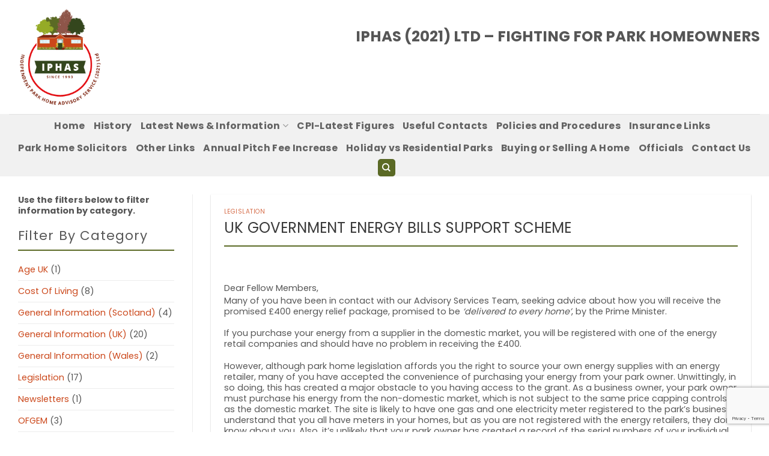

--- FILE ---
content_type: text/html; charset=UTF-8
request_url: https://www.iphas.live/uk-government-energy-bills-support-scheme/
body_size: 16576
content:
<!DOCTYPE html>
<html lang="en-GB" class="loading-site no-js">
<head>
	<meta charset="UTF-8" />
	<link rel="profile" href="http://gmpg.org/xfn/11" />
	<link rel="pingback" href="https://www.iphas.live/xmlrpc.php" />

	<script>(function(html){html.className = html.className.replace(/\bno-js\b/,'js')})(document.documentElement);</script>
<meta name='robots' content='index, follow, max-image-preview:large, max-snippet:-1, max-video-preview:-1' />
	<style>img:is([sizes="auto" i], [sizes^="auto," i]) { contain-intrinsic-size: 3000px 1500px }</style>
	<meta name="viewport" content="width=device-width, initial-scale=1" />
	<!-- This site is optimized with the Yoast SEO plugin v26.2 - https://yoast.com/wordpress/plugins/seo/ -->
	<title>UK GOVERNMENT ENERGY BILLS SUPPORT SCHEME - IPHAS</title>
	<link rel="canonical" href="https://www.iphas.live/uk-government-energy-bills-support-scheme/" />
	<meta property="og:locale" content="en_GB" />
	<meta property="og:type" content="article" />
	<meta property="og:title" content="UK GOVERNMENT ENERGY BILLS SUPPORT SCHEME - IPHAS" />
	<meta property="og:description" content="Dear Fellow Members, Many of you have been in contact with our Advisory Services Team, seeking advice about how you will receive the promised £400 energy relief package, promised to be ‘delivered to every home’, by the Prime Minister. If you purchase your energy from a supplier in the domestic market, you will be registered with" />
	<meta property="og:url" content="https://www.iphas.live/uk-government-energy-bills-support-scheme/" />
	<meta property="og:site_name" content="IPHAS" />
	<meta property="article:published_time" content="2022-07-12T09:12:10+00:00" />
	<meta name="author" content="IPHAS" />
	<meta name="twitter:card" content="summary_large_image" />
	<meta name="twitter:label1" content="Written by" />
	<meta name="twitter:data1" content="IPHAS" />
	<meta name="twitter:label2" content="Estimated reading time" />
	<meta name="twitter:data2" content="3 minutes" />
	<script type="application/ld+json" class="yoast-schema-graph">{"@context":"https://schema.org","@graph":[{"@type":"WebPage","@id":"https://www.iphas.live/uk-government-energy-bills-support-scheme/","url":"https://www.iphas.live/uk-government-energy-bills-support-scheme/","name":"UK GOVERNMENT ENERGY BILLS SUPPORT SCHEME - IPHAS","isPartOf":{"@id":"https://www.iphas.live/#website"},"datePublished":"2022-07-12T09:12:10+00:00","author":{"@id":"https://www.iphas.live/#/schema/person/bbce18e53ce60ff78cbe8ccc5df4bc35"},"breadcrumb":{"@id":"https://www.iphas.live/uk-government-energy-bills-support-scheme/#breadcrumb"},"inLanguage":"en-GB","potentialAction":[{"@type":"ReadAction","target":["https://www.iphas.live/uk-government-energy-bills-support-scheme/"]}]},{"@type":"BreadcrumbList","@id":"https://www.iphas.live/uk-government-energy-bills-support-scheme/#breadcrumb","itemListElement":[{"@type":"ListItem","position":1,"name":"Home","item":"https://www.iphas.live/"},{"@type":"ListItem","position":2,"name":"Blog","item":"https://www.iphas.live/blog/"},{"@type":"ListItem","position":3,"name":"UK GOVERNMENT ENERGY BILLS SUPPORT SCHEME"}]},{"@type":"WebSite","@id":"https://www.iphas.live/#website","url":"https://www.iphas.live/","name":"IPHAS","description":"Advice and information to anyone contemplating Mobile or Park Home living","potentialAction":[{"@type":"SearchAction","target":{"@type":"EntryPoint","urlTemplate":"https://www.iphas.live/?s={search_term_string}"},"query-input":{"@type":"PropertyValueSpecification","valueRequired":true,"valueName":"search_term_string"}}],"inLanguage":"en-GB"},{"@type":"Person","@id":"https://www.iphas.live/#/schema/person/bbce18e53ce60ff78cbe8ccc5df4bc35","name":"IPHAS","url":"https://www.iphas.live/author/iphas/"}]}</script>
	<!-- / Yoast SEO plugin. -->


<link rel='prefetch' href='https://www.iphas.live/wp-content/themes/flatsome/assets/js/flatsome.js?ver=e2eddd6c228105dac048' />
<link rel='prefetch' href='https://www.iphas.live/wp-content/themes/flatsome/assets/js/chunk.slider.js?ver=3.20.2' />
<link rel='prefetch' href='https://www.iphas.live/wp-content/themes/flatsome/assets/js/chunk.popups.js?ver=3.20.2' />
<link rel='prefetch' href='https://www.iphas.live/wp-content/themes/flatsome/assets/js/chunk.tooltips.js?ver=3.20.2' />
<link rel='prefetch' href='https://www.iphas.live/wp-content/themes/flatsome/assets/js/woocommerce.js?ver=1c9be63d628ff7c3ff4c' />
<link rel="alternate" type="application/rss+xml" title="IPHAS &raquo; Feed" href="https://www.iphas.live/feed/" />
<link rel="alternate" type="application/rss+xml" title="IPHAS &raquo; Comments Feed" href="https://www.iphas.live/comments/feed/" />
<script type="text/javascript">
/* <![CDATA[ */
window._wpemojiSettings = {"baseUrl":"https:\/\/s.w.org\/images\/core\/emoji\/16.0.1\/72x72\/","ext":".png","svgUrl":"https:\/\/s.w.org\/images\/core\/emoji\/16.0.1\/svg\/","svgExt":".svg","source":{"concatemoji":"https:\/\/www.iphas.live\/wp-includes\/js\/wp-emoji-release.min.js?ver=6.8.3"}};
/*! This file is auto-generated */
!function(s,n){var o,i,e;function c(e){try{var t={supportTests:e,timestamp:(new Date).valueOf()};sessionStorage.setItem(o,JSON.stringify(t))}catch(e){}}function p(e,t,n){e.clearRect(0,0,e.canvas.width,e.canvas.height),e.fillText(t,0,0);var t=new Uint32Array(e.getImageData(0,0,e.canvas.width,e.canvas.height).data),a=(e.clearRect(0,0,e.canvas.width,e.canvas.height),e.fillText(n,0,0),new Uint32Array(e.getImageData(0,0,e.canvas.width,e.canvas.height).data));return t.every(function(e,t){return e===a[t]})}function u(e,t){e.clearRect(0,0,e.canvas.width,e.canvas.height),e.fillText(t,0,0);for(var n=e.getImageData(16,16,1,1),a=0;a<n.data.length;a++)if(0!==n.data[a])return!1;return!0}function f(e,t,n,a){switch(t){case"flag":return n(e,"\ud83c\udff3\ufe0f\u200d\u26a7\ufe0f","\ud83c\udff3\ufe0f\u200b\u26a7\ufe0f")?!1:!n(e,"\ud83c\udde8\ud83c\uddf6","\ud83c\udde8\u200b\ud83c\uddf6")&&!n(e,"\ud83c\udff4\udb40\udc67\udb40\udc62\udb40\udc65\udb40\udc6e\udb40\udc67\udb40\udc7f","\ud83c\udff4\u200b\udb40\udc67\u200b\udb40\udc62\u200b\udb40\udc65\u200b\udb40\udc6e\u200b\udb40\udc67\u200b\udb40\udc7f");case"emoji":return!a(e,"\ud83e\udedf")}return!1}function g(e,t,n,a){var r="undefined"!=typeof WorkerGlobalScope&&self instanceof WorkerGlobalScope?new OffscreenCanvas(300,150):s.createElement("canvas"),o=r.getContext("2d",{willReadFrequently:!0}),i=(o.textBaseline="top",o.font="600 32px Arial",{});return e.forEach(function(e){i[e]=t(o,e,n,a)}),i}function t(e){var t=s.createElement("script");t.src=e,t.defer=!0,s.head.appendChild(t)}"undefined"!=typeof Promise&&(o="wpEmojiSettingsSupports",i=["flag","emoji"],n.supports={everything:!0,everythingExceptFlag:!0},e=new Promise(function(e){s.addEventListener("DOMContentLoaded",e,{once:!0})}),new Promise(function(t){var n=function(){try{var e=JSON.parse(sessionStorage.getItem(o));if("object"==typeof e&&"number"==typeof e.timestamp&&(new Date).valueOf()<e.timestamp+604800&&"object"==typeof e.supportTests)return e.supportTests}catch(e){}return null}();if(!n){if("undefined"!=typeof Worker&&"undefined"!=typeof OffscreenCanvas&&"undefined"!=typeof URL&&URL.createObjectURL&&"undefined"!=typeof Blob)try{var e="postMessage("+g.toString()+"("+[JSON.stringify(i),f.toString(),p.toString(),u.toString()].join(",")+"));",a=new Blob([e],{type:"text/javascript"}),r=new Worker(URL.createObjectURL(a),{name:"wpTestEmojiSupports"});return void(r.onmessage=function(e){c(n=e.data),r.terminate(),t(n)})}catch(e){}c(n=g(i,f,p,u))}t(n)}).then(function(e){for(var t in e)n.supports[t]=e[t],n.supports.everything=n.supports.everything&&n.supports[t],"flag"!==t&&(n.supports.everythingExceptFlag=n.supports.everythingExceptFlag&&n.supports[t]);n.supports.everythingExceptFlag=n.supports.everythingExceptFlag&&!n.supports.flag,n.DOMReady=!1,n.readyCallback=function(){n.DOMReady=!0}}).then(function(){return e}).then(function(){var e;n.supports.everything||(n.readyCallback(),(e=n.source||{}).concatemoji?t(e.concatemoji):e.wpemoji&&e.twemoji&&(t(e.twemoji),t(e.wpemoji)))}))}((window,document),window._wpemojiSettings);
/* ]]> */
</script>
<style id='wp-emoji-styles-inline-css' type='text/css'>

	img.wp-smiley, img.emoji {
		display: inline !important;
		border: none !important;
		box-shadow: none !important;
		height: 1em !important;
		width: 1em !important;
		margin: 0 0.07em !important;
		vertical-align: -0.1em !important;
		background: none !important;
		padding: 0 !important;
	}
</style>
<style id='wp-block-library-inline-css' type='text/css'>
:root{--wp-admin-theme-color:#007cba;--wp-admin-theme-color--rgb:0,124,186;--wp-admin-theme-color-darker-10:#006ba1;--wp-admin-theme-color-darker-10--rgb:0,107,161;--wp-admin-theme-color-darker-20:#005a87;--wp-admin-theme-color-darker-20--rgb:0,90,135;--wp-admin-border-width-focus:2px;--wp-block-synced-color:#7a00df;--wp-block-synced-color--rgb:122,0,223;--wp-bound-block-color:var(--wp-block-synced-color)}@media (min-resolution:192dpi){:root{--wp-admin-border-width-focus:1.5px}}.wp-element-button{cursor:pointer}:root{--wp--preset--font-size--normal:16px;--wp--preset--font-size--huge:42px}:root .has-very-light-gray-background-color{background-color:#eee}:root .has-very-dark-gray-background-color{background-color:#313131}:root .has-very-light-gray-color{color:#eee}:root .has-very-dark-gray-color{color:#313131}:root .has-vivid-green-cyan-to-vivid-cyan-blue-gradient-background{background:linear-gradient(135deg,#00d084,#0693e3)}:root .has-purple-crush-gradient-background{background:linear-gradient(135deg,#34e2e4,#4721fb 50%,#ab1dfe)}:root .has-hazy-dawn-gradient-background{background:linear-gradient(135deg,#faaca8,#dad0ec)}:root .has-subdued-olive-gradient-background{background:linear-gradient(135deg,#fafae1,#67a671)}:root .has-atomic-cream-gradient-background{background:linear-gradient(135deg,#fdd79a,#004a59)}:root .has-nightshade-gradient-background{background:linear-gradient(135deg,#330968,#31cdcf)}:root .has-midnight-gradient-background{background:linear-gradient(135deg,#020381,#2874fc)}.has-regular-font-size{font-size:1em}.has-larger-font-size{font-size:2.625em}.has-normal-font-size{font-size:var(--wp--preset--font-size--normal)}.has-huge-font-size{font-size:var(--wp--preset--font-size--huge)}.has-text-align-center{text-align:center}.has-text-align-left{text-align:left}.has-text-align-right{text-align:right}#end-resizable-editor-section{display:none}.aligncenter{clear:both}.items-justified-left{justify-content:flex-start}.items-justified-center{justify-content:center}.items-justified-right{justify-content:flex-end}.items-justified-space-between{justify-content:space-between}.screen-reader-text{border:0;clip-path:inset(50%);height:1px;margin:-1px;overflow:hidden;padding:0;position:absolute;width:1px;word-wrap:normal!important}.screen-reader-text:focus{background-color:#ddd;clip-path:none;color:#444;display:block;font-size:1em;height:auto;left:5px;line-height:normal;padding:15px 23px 14px;text-decoration:none;top:5px;width:auto;z-index:100000}html :where(.has-border-color){border-style:solid}html :where([style*=border-top-color]){border-top-style:solid}html :where([style*=border-right-color]){border-right-style:solid}html :where([style*=border-bottom-color]){border-bottom-style:solid}html :where([style*=border-left-color]){border-left-style:solid}html :where([style*=border-width]){border-style:solid}html :where([style*=border-top-width]){border-top-style:solid}html :where([style*=border-right-width]){border-right-style:solid}html :where([style*=border-bottom-width]){border-bottom-style:solid}html :where([style*=border-left-width]){border-left-style:solid}html :where(img[class*=wp-image-]){height:auto;max-width:100%}:where(figure){margin:0 0 1em}html :where(.is-position-sticky){--wp-admin--admin-bar--position-offset:var(--wp-admin--admin-bar--height,0px)}@media screen and (max-width:600px){html :where(.is-position-sticky){--wp-admin--admin-bar--position-offset:0px}}
</style>
<link rel='stylesheet' id='wp-components-css' href='https://www.iphas.live/wp-includes/css/dist/components/style.min.css?ver=6.8.3' type='text/css' media='all' />
<link rel='stylesheet' id='wp-preferences-css' href='https://www.iphas.live/wp-includes/css/dist/preferences/style.min.css?ver=6.8.3' type='text/css' media='all' />
<link rel='stylesheet' id='wp-block-editor-css' href='https://www.iphas.live/wp-includes/css/dist/block-editor/style.min.css?ver=6.8.3' type='text/css' media='all' />
<link rel='stylesheet' id='popup-maker-block-library-style-css' href='https://www.iphas.live/wp-content/plugins/popup-maker/dist/packages/block-library-style.css?ver=dbea705cfafe089d65f1' type='text/css' media='all' />
<link rel='stylesheet' id='contact-form-7-css' href='https://www.iphas.live/wp-content/plugins/contact-form-7/includes/css/styles.css?ver=6.1.2' type='text/css' media='all' />
<style id='woocommerce-inline-inline-css' type='text/css'>
.woocommerce form .form-row .required { visibility: visible; }
</style>
<link rel='stylesheet' id='brands-styles-css' href='https://www.iphas.live/wp-content/plugins/woocommerce/assets/css/brands.css?ver=10.2.3' type='text/css' media='all' />
<link rel='stylesheet' id='flatsome-main-css' href='https://www.iphas.live/wp-content/themes/flatsome/assets/css/flatsome.css?ver=3.20.2' type='text/css' media='all' />
<style id='flatsome-main-inline-css' type='text/css'>
@font-face {
				font-family: "fl-icons";
				font-display: block;
				src: url(https://www.iphas.live/wp-content/themes/flatsome/assets/css/icons/fl-icons.eot?v=3.20.2);
				src:
					url(https://www.iphas.live/wp-content/themes/flatsome/assets/css/icons/fl-icons.eot#iefix?v=3.20.2) format("embedded-opentype"),
					url(https://www.iphas.live/wp-content/themes/flatsome/assets/css/icons/fl-icons.woff2?v=3.20.2) format("woff2"),
					url(https://www.iphas.live/wp-content/themes/flatsome/assets/css/icons/fl-icons.ttf?v=3.20.2) format("truetype"),
					url(https://www.iphas.live/wp-content/themes/flatsome/assets/css/icons/fl-icons.woff?v=3.20.2) format("woff"),
					url(https://www.iphas.live/wp-content/themes/flatsome/assets/css/icons/fl-icons.svg?v=3.20.2#fl-icons) format("svg");
			}
</style>
<link rel='stylesheet' id='flatsome-shop-css' href='https://www.iphas.live/wp-content/themes/flatsome/assets/css/flatsome-shop.css?ver=3.20.2' type='text/css' media='all' />
<link rel='stylesheet' id='flatsome-style-css' href='https://www.iphas.live/wp-content/themes/flatsome-child/style.css?ver=3.0' type='text/css' media='all' />
<script type="text/javascript" src="https://www.iphas.live/wp-includes/js/jquery/jquery.min.js?ver=3.7.1" id="jquery-core-js"></script>
<script type="text/javascript" src="https://www.iphas.live/wp-includes/js/jquery/jquery-migrate.min.js?ver=3.4.1" id="jquery-migrate-js"></script>
<script type="text/javascript" src="https://www.iphas.live/wp-content/plugins/woocommerce/assets/js/jquery-blockui/jquery.blockUI.min.js?ver=2.7.0-wc.10.2.3" id="jquery-blockui-js" data-wp-strategy="defer"></script>
<script type="text/javascript" id="wc-add-to-cart-js-extra">
/* <![CDATA[ */
var wc_add_to_cart_params = {"ajax_url":"\/wp-admin\/admin-ajax.php","wc_ajax_url":"\/?wc-ajax=%%endpoint%%","i18n_view_cart":"View basket","cart_url":"https:\/\/www.iphas.live","is_cart":"","cart_redirect_after_add":"no"};
/* ]]> */
</script>
<script type="text/javascript" src="https://www.iphas.live/wp-content/plugins/woocommerce/assets/js/frontend/add-to-cart.min.js?ver=10.2.3" id="wc-add-to-cart-js" defer="defer" data-wp-strategy="defer"></script>
<script type="text/javascript" src="https://www.iphas.live/wp-content/plugins/woocommerce/assets/js/js-cookie/js.cookie.min.js?ver=2.1.4-wc.10.2.3" id="js-cookie-js" data-wp-strategy="defer"></script>
<link rel="https://api.w.org/" href="https://www.iphas.live/wp-json/" /><link rel="alternate" title="JSON" type="application/json" href="https://www.iphas.live/wp-json/wp/v2/posts/562" /><link rel="EditURI" type="application/rsd+xml" title="RSD" href="https://www.iphas.live/xmlrpc.php?rsd" />
<meta name="generator" content="WordPress 6.8.3" />
<meta name="generator" content="WooCommerce 10.2.3" />
<link rel='shortlink' href='https://www.iphas.live/?p=562' />
<link rel="alternate" title="oEmbed (JSON)" type="application/json+oembed" href="https://www.iphas.live/wp-json/oembed/1.0/embed?url=https%3A%2F%2Fwww.iphas.live%2Fuk-government-energy-bills-support-scheme%2F" />
<link rel="alternate" title="oEmbed (XML)" type="text/xml+oembed" href="https://www.iphas.live/wp-json/oembed/1.0/embed?url=https%3A%2F%2Fwww.iphas.live%2Fuk-government-energy-bills-support-scheme%2F&#038;format=xml" />
	<noscript><style>.woocommerce-product-gallery{ opacity: 1 !important; }</style></noscript>
	<link rel="icon" href="https://www.iphas.live/wp-content/uploads/2022/01/cropped-IPHAS20Logo_Final-01202800229-32x32.png" sizes="32x32" />
<link rel="icon" href="https://www.iphas.live/wp-content/uploads/2022/01/cropped-IPHAS20Logo_Final-01202800229-192x192.png" sizes="192x192" />
<link rel="apple-touch-icon" href="https://www.iphas.live/wp-content/uploads/2022/01/cropped-IPHAS20Logo_Final-01202800229-180x180.png" />
<meta name="msapplication-TileImage" content="https://www.iphas.live/wp-content/uploads/2022/01/cropped-IPHAS20Logo_Final-01202800229-270x270.png" />
<style id="custom-css" type="text/css">:root {--primary-color: #5b6a25;--fs-color-primary: #5b6a25;--fs-color-secondary: #cb471a;--fs-color-success: #5b6a25;--fs-color-alert: #5b6a25;--fs-color-base: #565656;--fs-experimental-link-color: #cb471a;--fs-experimental-link-color-hover: #353535;}.tooltipster-base {--tooltip-color: #fff;--tooltip-bg-color: #000;}.off-canvas-right .mfp-content, .off-canvas-left .mfp-content {--drawer-width: 300px;}.off-canvas .mfp-content.off-canvas-cart {--drawer-width: 360px;}.container-width, .full-width .ubermenu-nav, .container, .row{max-width: 1470px}.row.row-collapse{max-width: 1440px}.row.row-small{max-width: 1462.5px}.row.row-large{max-width: 1500px}.header-main{height: 190px}#logo img{max-height: 190px}#logo{width:186px;}#logo img{padding:5px 0;}.header-bottom{min-height: 58px}.header-top{min-height: 24px}.transparent .header-main{height: 139px}.transparent #logo img{max-height: 139px}.has-transparent + .page-title:first-of-type,.has-transparent + #main > .page-title,.has-transparent + #main > div > .page-title,.has-transparent + #main .page-header-wrapper:first-of-type .page-title{padding-top: 189px;}.header.show-on-scroll,.stuck .header-main{height:70px!important}.stuck #logo img{max-height: 70px!important}.search-form{ width: 59%;}.header-bg-color {background-color: #ffffff}.header-bottom {background-color: #f1f1f1}.top-bar-nav > li > a{line-height: 16px }.header-main .nav > li > a{line-height: 37px }.header-wrapper:not(.stuck) .header-main .header-nav{margin-top: -50px }.stuck .header-main .nav > li > a{line-height: 70px }.header-bottom-nav > li > a{line-height: 16px }@media (max-width: 549px) {.header-main{height: 124px}#logo img{max-height: 124px}}.header-top{background-color:#f7f7f7!important;}h1,h2,h3,h4,h5,h6,.heading-font{color: #3a3a3a;}body{font-size: 90%;}@media screen and (max-width: 549px){body{font-size: 90%;}}body{font-family: Poppins, sans-serif;}body {font-weight: 400;font-style: normal;}.nav > li > a {font-family: Poppins, sans-serif;}.mobile-sidebar-levels-2 .nav > li > ul > li > a {font-family: Poppins, sans-serif;}.nav > li > a,.mobile-sidebar-levels-2 .nav > li > ul > li > a {font-weight: 700;font-style: normal;}h1,h2,h3,h4,h5,h6,.heading-font, .off-canvas-center .nav-sidebar.nav-vertical > li > a{font-family: Poppins, sans-serif;}h1,h2,h3,h4,h5,h6,.heading-font,.banner h1,.banner h2 {font-weight: 400;font-style: normal;}.alt-font{font-family: "Dancing Script", sans-serif;}.alt-font {font-weight: 400!important;font-style: normal!important;}.breadcrumbs{text-transform: none;}button,.button{text-transform: none;}.nav > li > a, .links > li > a{text-transform: none;}.section-title span{text-transform: none;}h3.widget-title,span.widget-title{text-transform: none;}.header:not(.transparent) .header-nav-main.nav > li > a:hover,.header:not(.transparent) .header-nav-main.nav > li.active > a,.header:not(.transparent) .header-nav-main.nav > li.current > a,.header:not(.transparent) .header-nav-main.nav > li > a.active,.header:not(.transparent) .header-nav-main.nav > li > a.current{color: #5b6a25;}.header-nav-main.nav-line-bottom > li > a:before,.header-nav-main.nav-line-grow > li > a:before,.header-nav-main.nav-line > li > a:before,.header-nav-main.nav-box > li > a:hover,.header-nav-main.nav-box > li.active > a,.header-nav-main.nav-pills > li > a:hover,.header-nav-main.nav-pills > li.active > a{color:#FFF!important;background-color: #5b6a25;}.widget:where(:not(.widget_shopping_cart)) a{color: #5b6a25;}.widget:where(:not(.widget_shopping_cart)) a:hover{color: #3d3d3d;}.widget .tagcloud a:hover{border-color: #3d3d3d; background-color: #3d3d3d;}.is-divider{background-color: #5b6a25;}.current .breadcrumb-step, [data-icon-label]:after, .button#place_order,.button.checkout,.checkout-button,.single_add_to_cart_button.button, .sticky-add-to-cart-select-options-button{background-color: #5b6a25!important }@media screen and (min-width: 550px){.products .box-vertical .box-image{min-width: 247px!important;width: 247px!important;}}.footer-2{background-color: #474747}.absolute-footer, html{background-color: #ffffff}.nav-vertical-fly-out > li + li {border-top-width: 1px; border-top-style: solid;}/* Custom CSS */h1, h2, h3, h4, h5, h6, .heading-font, .banner h1, .banner h2 {font-size: 1.7em;line-height: 1.3;}.dark, .dark p, .dark td {color: #ffffff;line-height: 1.3;}.form-flat button, .form-flat input {border-radius: 5px;}span.widget-title {font-size: 1.5em;font-weight: 300;}ul {list-style-position: inside;}.nav-uppercase>li>a {letter-spacing: .02em;}p {margin-top: 0;line-height: 1.3;}.social-icons {display: inline-block;vertical-align: middle;font-size: .85em;color: #3a3a3a;}.is-divider {height: 2px;display: block;margin: 1em 0 1em;width: 100%;max-width: 100%;}table, th, td {border: 1px solid black;}.label-new.menu-item > a:after{content:"New";}.label-hot.menu-item > a:after{content:"Hot";}.label-sale.menu-item > a:after{content:"Sale";}.label-popular.menu-item > a:after{content:"Popular";}</style><style id="kirki-inline-styles">/* devanagari */
@font-face {
  font-family: 'Poppins';
  font-style: normal;
  font-weight: 400;
  font-display: swap;
  src: url(https://www.iphas.live/wp-content/fonts/poppins/pxiEyp8kv8JHgFVrJJbecmNE.woff2) format('woff2');
  unicode-range: U+0900-097F, U+1CD0-1CF9, U+200C-200D, U+20A8, U+20B9, U+20F0, U+25CC, U+A830-A839, U+A8E0-A8FF, U+11B00-11B09;
}
/* latin-ext */
@font-face {
  font-family: 'Poppins';
  font-style: normal;
  font-weight: 400;
  font-display: swap;
  src: url(https://www.iphas.live/wp-content/fonts/poppins/pxiEyp8kv8JHgFVrJJnecmNE.woff2) format('woff2');
  unicode-range: U+0100-02BA, U+02BD-02C5, U+02C7-02CC, U+02CE-02D7, U+02DD-02FF, U+0304, U+0308, U+0329, U+1D00-1DBF, U+1E00-1E9F, U+1EF2-1EFF, U+2020, U+20A0-20AB, U+20AD-20C0, U+2113, U+2C60-2C7F, U+A720-A7FF;
}
/* latin */
@font-face {
  font-family: 'Poppins';
  font-style: normal;
  font-weight: 400;
  font-display: swap;
  src: url(https://www.iphas.live/wp-content/fonts/poppins/pxiEyp8kv8JHgFVrJJfecg.woff2) format('woff2');
  unicode-range: U+0000-00FF, U+0131, U+0152-0153, U+02BB-02BC, U+02C6, U+02DA, U+02DC, U+0304, U+0308, U+0329, U+2000-206F, U+20AC, U+2122, U+2191, U+2193, U+2212, U+2215, U+FEFF, U+FFFD;
}
/* devanagari */
@font-face {
  font-family: 'Poppins';
  font-style: normal;
  font-weight: 700;
  font-display: swap;
  src: url(https://www.iphas.live/wp-content/fonts/poppins/pxiByp8kv8JHgFVrLCz7Z11lFc-K.woff2) format('woff2');
  unicode-range: U+0900-097F, U+1CD0-1CF9, U+200C-200D, U+20A8, U+20B9, U+20F0, U+25CC, U+A830-A839, U+A8E0-A8FF, U+11B00-11B09;
}
/* latin-ext */
@font-face {
  font-family: 'Poppins';
  font-style: normal;
  font-weight: 700;
  font-display: swap;
  src: url(https://www.iphas.live/wp-content/fonts/poppins/pxiByp8kv8JHgFVrLCz7Z1JlFc-K.woff2) format('woff2');
  unicode-range: U+0100-02BA, U+02BD-02C5, U+02C7-02CC, U+02CE-02D7, U+02DD-02FF, U+0304, U+0308, U+0329, U+1D00-1DBF, U+1E00-1E9F, U+1EF2-1EFF, U+2020, U+20A0-20AB, U+20AD-20C0, U+2113, U+2C60-2C7F, U+A720-A7FF;
}
/* latin */
@font-face {
  font-family: 'Poppins';
  font-style: normal;
  font-weight: 700;
  font-display: swap;
  src: url(https://www.iphas.live/wp-content/fonts/poppins/pxiByp8kv8JHgFVrLCz7Z1xlFQ.woff2) format('woff2');
  unicode-range: U+0000-00FF, U+0131, U+0152-0153, U+02BB-02BC, U+02C6, U+02DA, U+02DC, U+0304, U+0308, U+0329, U+2000-206F, U+20AC, U+2122, U+2191, U+2193, U+2212, U+2215, U+FEFF, U+FFFD;
}/* vietnamese */
@font-face {
  font-family: 'Dancing Script';
  font-style: normal;
  font-weight: 400;
  font-display: swap;
  src: url(https://www.iphas.live/wp-content/fonts/dancing-script/If2cXTr6YS-zF4S-kcSWSVi_sxjsohD9F50Ruu7BMSo3Rep8ltA.woff2) format('woff2');
  unicode-range: U+0102-0103, U+0110-0111, U+0128-0129, U+0168-0169, U+01A0-01A1, U+01AF-01B0, U+0300-0301, U+0303-0304, U+0308-0309, U+0323, U+0329, U+1EA0-1EF9, U+20AB;
}
/* latin-ext */
@font-face {
  font-family: 'Dancing Script';
  font-style: normal;
  font-weight: 400;
  font-display: swap;
  src: url(https://www.iphas.live/wp-content/fonts/dancing-script/If2cXTr6YS-zF4S-kcSWSVi_sxjsohD9F50Ruu7BMSo3ROp8ltA.woff2) format('woff2');
  unicode-range: U+0100-02BA, U+02BD-02C5, U+02C7-02CC, U+02CE-02D7, U+02DD-02FF, U+0304, U+0308, U+0329, U+1D00-1DBF, U+1E00-1E9F, U+1EF2-1EFF, U+2020, U+20A0-20AB, U+20AD-20C0, U+2113, U+2C60-2C7F, U+A720-A7FF;
}
/* latin */
@font-face {
  font-family: 'Dancing Script';
  font-style: normal;
  font-weight: 400;
  font-display: swap;
  src: url(https://www.iphas.live/wp-content/fonts/dancing-script/If2cXTr6YS-zF4S-kcSWSVi_sxjsohD9F50Ruu7BMSo3Sup8.woff2) format('woff2');
  unicode-range: U+0000-00FF, U+0131, U+0152-0153, U+02BB-02BC, U+02C6, U+02DA, U+02DC, U+0304, U+0308, U+0329, U+2000-206F, U+20AC, U+2122, U+2191, U+2193, U+2212, U+2215, U+FEFF, U+FFFD;
}</style></head>

<body class="wp-singular post-template-default single single-post postid-562 single-format-standard wp-theme-flatsome wp-child-theme-flatsome-child theme-flatsome woocommerce-no-js lightbox nav-dropdown-has-arrow nav-dropdown-has-shadow nav-dropdown-has-border mobile-submenu-toggle">


<a class="skip-link screen-reader-text" href="#main">Skip to content</a>

<div id="wrapper">

	
	<header id="header" class="header ">
		<div class="header-wrapper">
			<div id="masthead" class="header-main hide-for-sticky">
      <div class="header-inner flex-row container logo-left medium-logo-left" role="navigation">

          <!-- Logo -->
          <div id="logo" class="flex-col logo">
            
<!-- Header logo -->
<a href="https://www.iphas.live/" title="IPHAS - Advice and information to anyone contemplating Mobile or Park Home living" rel="home">
		<img width="243" height="260" src="https://www.iphas.live/wp-content/uploads/2022/01/IPHAS20Logo_Final-01202800229.png" class="header_logo header-logo" alt="IPHAS"/><img  width="243" height="260" src="https://www.iphas.live/wp-content/uploads/2022/01/IPHAS20Logo_Final-01202800229.png" class="header-logo-dark" alt="IPHAS"/></a>
          </div>

          <!-- Mobile Left Elements -->
          <div class="flex-col show-for-medium flex-left">
            <ul class="mobile-nav nav nav-left ">
                          </ul>
          </div>

          <!-- Left Elements -->
          <div class="flex-col hide-for-medium flex-left
            flex-grow">
            <ul class="header-nav header-nav-main nav nav-left  nav-size-medium" >
                          </ul>
          </div>

          <!-- Right Elements -->
          <div class="flex-col hide-for-medium flex-right">
            <ul class="header-nav header-nav-main nav nav-right  nav-size-medium">
              <li class="html custom html_topbar_left"><p><span style="font-size: 200%;"><strong>IPHAS (2021) LTD – FIGHTING FOR PARK HOMEOWNERS</strong></span></p></li>            </ul>
          </div>

          <!-- Mobile Right Elements -->
          <div class="flex-col show-for-medium flex-right">
            <ul class="mobile-nav nav nav-right ">
              <li class="nav-icon has-icon">
	<div class="header-button">		<a href="#" class="icon primary button round is-small" data-open="#main-menu" data-pos="center" data-bg="main-menu-overlay" role="button" aria-label="Menu" aria-controls="main-menu" aria-expanded="false" aria-haspopup="dialog" data-flatsome-role-button>
			<i class="icon-menu" aria-hidden="true"></i>					</a>
	 </div> </li>
            </ul>
          </div>

      </div>

            <div class="container"><div class="top-divider full-width"></div></div>
      </div>
<div id="wide-nav" class="header-bottom wide-nav hide-for-sticky flex-has-center hide-for-medium">
    <div class="flex-row container">

            
                        <div class="flex-col hide-for-medium flex-center">
                <ul class="nav header-nav header-bottom-nav nav-center  nav-size-xlarge nav-uppercase">
                    <li id="menu-item-18" class="menu-item menu-item-type-post_type menu-item-object-page menu-item-home menu-item-18 menu-item-design-default"><a href="https://www.iphas.live/" class="nav-top-link">Home</a></li>
<li id="menu-item-1546" class="menu-item menu-item-type-post_type menu-item-object-page menu-item-1546 menu-item-design-default"><a href="https://www.iphas.live/history/" class="nav-top-link">History</a></li>
<li id="menu-item-17" class="menu-item menu-item-type-post_type menu-item-object-page current_page_parent menu-item-has-children menu-item-17 menu-item-design-default has-dropdown"><a href="https://www.iphas.live/blog/" class="nav-top-link" aria-expanded="false" aria-haspopup="menu">Latest News &#038; Information<i class="icon-angle-down" aria-hidden="true"></i></a>
<ul class="sub-menu nav-dropdown nav-dropdown-default">
	<li id="menu-item-477" class="menu-item menu-item-type-custom menu-item-object-custom menu-item-has-children menu-item-477 nav-dropdown-col"><a href="#">General Information</a>
	<ul class="sub-menu nav-column nav-dropdown-default">
		<li id="menu-item-1376" class="menu-item menu-item-type-custom menu-item-object-custom menu-item-1376"><a href="https://www.iphas.live/blog/">All Posts by Latest First</a></li>
		<li id="menu-item-473" class="menu-item menu-item-type-custom menu-item-object-custom menu-item-473"><a href="https://www.iphas.live/category/general-information/">UK</a></li>
		<li id="menu-item-474" class="menu-item menu-item-type-custom menu-item-object-custom menu-item-474"><a href="https://www.iphas.live/category/general-information/scotland/">Scotland</a></li>
		<li id="menu-item-475" class="menu-item menu-item-type-custom menu-item-object-custom menu-item-475"><a href="https://www.iphas.live/category/general-information/wales/">Wales</a></li>
	</ul>
</li>
	<li id="menu-item-476" class="menu-item menu-item-type-custom menu-item-object-custom menu-item-has-children menu-item-476 nav-dropdown-col"><a href="#">Further Information</a>
	<ul class="sub-menu nav-column nav-dropdown-default">
		<li id="menu-item-1394" class="menu-item menu-item-type-custom menu-item-object-custom menu-item-1394"><a href="https://www.iphas.live/category/age-uk/">Age UK</a></li>
		<li id="menu-item-719" class="menu-item menu-item-type-taxonomy menu-item-object-category menu-item-719"><a href="https://www.iphas.live/category/advisor-newsletter/">Advisor Newsletters</a></li>
		<li id="menu-item-442" class="menu-item menu-item-type-custom menu-item-object-custom menu-item-442"><a href="https://www.iphas.live/category/cost-of-living/">Cost Of Living</a></li>
		<li id="menu-item-378" class="menu-item menu-item-type-custom menu-item-object-custom menu-item-378"><a href="https://www.iphas.live/category/legislation/">Legislation</a></li>
		<li id="menu-item-608" class="menu-item menu-item-type-taxonomy menu-item-object-category menu-item-608"><a href="https://www.iphas.live/category/ofgem-2/">OFGEM</a></li>
	</ul>
</li>
</ul>
</li>
<li id="menu-item-1370" class="menu-item menu-item-type-post_type menu-item-object-page menu-item-1370 menu-item-design-default"><a href="https://www.iphas.live/cpi-latest-figures/" class="nav-top-link">CPI-Latest Figures</a></li>
<li id="menu-item-387" class="menu-item menu-item-type-post_type menu-item-object-page menu-item-387 menu-item-design-default"><a href="https://www.iphas.live/useful-contacts/" class="nav-top-link">Useful Contacts</a></li>
<li id="menu-item-1384" class="menu-item menu-item-type-post_type menu-item-object-page menu-item-1384 menu-item-design-default"><a href="https://www.iphas.live/behavioural-policy/" class="nav-top-link">Policies and Procedures</a></li>
<li id="menu-item-298" class="menu-item menu-item-type-post_type menu-item-object-page menu-item-298 menu-item-design-default"><a href="https://www.iphas.live/useful-links/" class="nav-top-link">Insurance Links</a></li>
<li id="menu-item-1438" class="menu-item menu-item-type-post_type menu-item-object-page menu-item-1438 menu-item-design-default"><a href="https://www.iphas.live/park-home-solicitors/" class="nav-top-link">Park Home Solicitors</a></li>
<li id="menu-item-1381" class="menu-item menu-item-type-post_type menu-item-object-page menu-item-1381 menu-item-design-default"><a href="https://www.iphas.live/other-links/" class="nav-top-link">Other Links</a></li>
<li id="menu-item-1387" class="menu-item menu-item-type-post_type menu-item-object-page menu-item-1387 menu-item-design-default"><a href="https://www.iphas.live/annual-pitch-fee-increase/" class="nav-top-link">Annual Pitch Fee Increase</a></li>
<li id="menu-item-1390" class="menu-item menu-item-type-post_type menu-item-object-page menu-item-1390 menu-item-design-default"><a href="https://www.iphas.live/holiday-vs-residential-parks/" class="nav-top-link">Holiday vs Residential Parks</a></li>
<li id="menu-item-1393" class="menu-item menu-item-type-post_type menu-item-object-page menu-item-1393 menu-item-design-default"><a href="https://www.iphas.live/buying-or-selling-a-home/" class="nav-top-link">Buying or Selling A Home</a></li>
<li id="menu-item-354" class="menu-item menu-item-type-post_type menu-item-object-page menu-item-354 menu-item-design-default"><a href="https://www.iphas.live/officials/" class="nav-top-link">Officials</a></li>
<li id="menu-item-44" class="menu-item menu-item-type-post_type menu-item-object-page menu-item-44 menu-item-design-default"><a href="https://www.iphas.live/contact-us/" class="nav-top-link">Contact Us</a></li>
<li class="header-search header-search-dropdown has-icon has-dropdown menu-item-has-children">
	<div class="header-button">	<a href="#" aria-label="Search" aria-haspopup="true" aria-expanded="false" aria-controls="ux-search-dropdown" class="nav-top-link icon primary button round is-small"><i class="icon-search" aria-hidden="true"></i></a>
	</div>	<ul id="ux-search-dropdown" class="nav-dropdown nav-dropdown-default">
	 	<li class="header-search-form search-form html relative has-icon">
	<div class="header-search-form-wrapper">
		<div class="searchform-wrapper ux-search-box relative is-normal"><form role="search" method="get" class="searchform" action="https://www.iphas.live/">
	<div class="flex-row relative">
					<div class="flex-col search-form-categories">
				<select class="search_categories resize-select mb-0" name="product_cat"><option value="" selected='selected'>All</option></select>			</div>
						<div class="flex-col flex-grow">
			<label class="screen-reader-text" for="woocommerce-product-search-field-0">Search for:</label>
			<input type="search" id="woocommerce-product-search-field-0" class="search-field mb-0" placeholder="Search" value="" name="s" />
			<input type="hidden" name="post_type" value="product" />
					</div>
		<div class="flex-col">
			<button type="submit" value="Search" class="ux-search-submit submit-button secondary button  icon mb-0" aria-label="Submit">
				<i class="icon-search" aria-hidden="true"></i>			</button>
		</div>
	</div>
	<div class="live-search-results text-left z-top"></div>
</form>
</div>	</div>
</li>
	</ul>
</li>
                </ul>
            </div>
            
            
            
    </div>
</div>

<div class="header-bg-container fill"><div class="header-bg-image fill"></div><div class="header-bg-color fill"></div></div>		</div>
	</header>

	
	<main id="main" class="">

<div id="content" class="blog-wrapper blog-single page-wrapper">
	
<div class="row row-large row-divided ">

	<div class="post-sidebar large-3 col">
				<div id="secondary" class="widget-area " role="complementary">
		<aside id="text-2" class="widget widget_text">			<div class="textwidget"><p><strong>Use the filters below to filter information by category.</strong></p>
</div>
		</aside><aside id="categories-2" class="widget widget_categories"><span class="widget-title "><span>Filter By Category</span></span><div class="is-divider small"></div>
			<ul>
					<li class="cat-item cat-item-27"><a href="https://www.iphas.live/category/age-uk/">Age UK</a> (1)
</li>
	<li class="cat-item cat-item-19"><a href="https://www.iphas.live/category/cost-of-living/">Cost Of Living</a> (8)
</li>
	<li class="cat-item cat-item-20"><a href="https://www.iphas.live/category/general-information/scotland/">General Information (Scotland)</a> (4)
</li>
	<li class="cat-item cat-item-1"><a href="https://www.iphas.live/category/general-information/">General Information (UK)</a> (20)
</li>
	<li class="cat-item cat-item-21"><a href="https://www.iphas.live/category/general-information/wales/">General Information (Wales)</a> (2)
</li>
	<li class="cat-item cat-item-18"><a href="https://www.iphas.live/category/legislation/">Legislation</a> (17)
</li>
	<li class="cat-item cat-item-29"><a href="https://www.iphas.live/category/newsletters/">Newsletters</a> (1)
</li>
	<li class="cat-item cat-item-25"><a href="https://www.iphas.live/category/ofgem-2/">OFGEM</a> (3)
</li>
	<li class="cat-item cat-item-22"><a href="https://www.iphas.live/category/pop-up-archives/">Pop Up Archives</a> (13)
</li>
			</ul>

			</aside></div>
			</div>

	<div class="large-9 col medium-col-first">
		


<article id="post-562" class="post-562 post type-post status-publish format-standard hentry category-legislation">
	<div class="article-inner has-shadow box-shadow-1 box-shadow-2-hover">
		<header class="entry-header">
	<div class="entry-header-text entry-header-text-top text-left">
		<h6 class="entry-category is-xsmall"><a href="https://www.iphas.live/category/legislation/" rel="category tag">Legislation</a></h6><h1 class="entry-title">UK GOVERNMENT ENERGY BILLS SUPPORT SCHEME</h1><div class="entry-divider is-divider small"></div>
	</div>
	</header>
		<div class="entry-content single-page">

	<div id="pum_popup_title_534" class="pum-title popmake-title"><span style="color: #555555; background-color: initial; font-family: inherit;">Dear Fellow Members,</span></div>
<div class="pum-content popmake-content" tabindex="0">
<p>Many of you have been in contact with our Advisory Services Team, seeking advice about how you will receive the promised £400 energy relief package, promised to be <em>‘delivered to every home’</em>, by the Prime Minister.</p>
<p>If you purchase your energy from a supplier in the domestic market, you will be registered with one of the energy retail companies and should have no problem in receiving the £400.</p>
<p>However, although park home legislation affords you the right to source your own energy supplies with an energy retailer, many of you have accepted the convenience of purchasing your energy from your park owner. Unwittingly, in so doing, this has created a major obstacle to you having access to the grant. As a business owner, your park owner must purchase his energy from the non-domestic market, which is not subject to the same price capping controls as the domestic market. The site is likely to have one gas and one electricity meter registered to the park’s business. I understand that you all have meters in your homes, but as you are not registered with the energy retailers, they don’t know about you. Also, it’s unlikely that your park owner has created a record of the serial numbers of your individual meters.</p>
<p>We have also been asked, <em>‘Why can’t we receive the grant though our Liquid Petroleum Gas (LPG) supplier?</em> LPG is also sold through the non-domestic market, and IPHAS understand it does not provide a platform that could be used to deliver the grant.</p>
<p>The lack of registration has raised other concerns, for you may well be suffering from a ‘loyalty penalty’, in that you be may paying higher unit charges than you would as an independent consumer, even though your park owner is only allowed to charge you the same unit tariff that he is charged, and he must provide you free of charge, documentary evidence in support and explanation of all his charges to you.</p>
<p>Another consequence of this scenario is, should you suffer an outage that leaves you without power, heat and light for a time, an event which may also have damaged electronic equipment in your home beyond repair, you are unlikely to benefit from the industry compensation scheme, as they only have a contract with your park owner. However, he will be compensated for any personal loss.</p>
<p>As many of you are aware, park home communities are predominately retirement communities, a lifestyle choice for many. Due to the increasing disquiet over how the EBSS can be delivered to <em>all</em> communities (those living in residential care settings are affected in the same way as park homeowners), IPHAS are now engaged with AGE UK to pursue an early resolution to the current impasse on payments. We also seek to establish whether there is further scope for co-operation on all issues affecting park home residents. AGE UK has kindly sanctioned IPHAS to post the following link for your information.</p>
<p>Ian Pye CHAIR, The Independent Park Home Advisory Service (2021) Ltd.                                08/06/2022</p>
<p><a href="https://www.ageuk.org.uk/globalassets/age-uk/documents/reports-and-publications/consultation-responses-and-submissions/safe-at-home/consultation-response---technical-proposals-for-the-energy-bills-support-scheme-department-for-business-energy--industrial-strategy.pdf">https://www.ageuk.org.uk/globalassets/age-uk/documents/reports-and-publications/consultation-responses-and-submissions/safe-at-home/consultation-response—technical-proposals-for-the-energy-bills-support-scheme-department-for-business-energy–industrial-strategy.pdf</a></p>
</div>

	
	</div>



	</div>
</article>




<div id="comments" class="comments-area">

	
	
	
	
</div>
	</div>

</div>

</div>


</main>

<footer id="footer" class="footer-wrapper">

	

	<section class="section" id="section_1658675770">
		<div class="section-bg fill" >
									
			

		</div>

		

		<div class="section-content relative">
					</div>

		
<style>
#section_1658675770 {
  padding-top: 30px;
  padding-bottom: 30px;
  background-color: rgb(242, 242, 242);
}
</style>
	</section>
	

<div class="row align-center"  id="row-2127732035">
<style>
#row-2127732035 > .col > .col-inner {
  padding: 50px 0px 0px 0px;
}
</style>
</div>


	<div id="col-1620872401" class="col medium-12 small-12 large-12"  >
				<div class="col-inner text-center"  >
			
			

<p><strong>PLEASE NOTE:</strong> The IPHAS team offer information on residents’ rights under mobile home legislation, including buying and selling a home on a residential park. The advice and recommendations given in correspondence or through our telephone services are for information only, and it is for the resident to make his/her own decision on action to be taken. IPHAS team members are not lawyers, they are all volunteers who have studied the relevant legislation. Team members advice is offered in good faith, but IPHAS cannot be held responsible for the consequences of any action taken by a resident, whether or not it was based on information given by IPHAS.</p>

		</div>
					</div>

	


<!-- FOOTER 1 -->

<!-- FOOTER 2 -->



<div class="absolute-footer light medium-text-center text-center">
  <div class="container clearfix">

    
    <div class="footer-primary pull-left">
                          <div class="copyright-footer">
        	<div id="gap-1117906889" class="gap-element clearfix" style="display:block; height:auto;">
		
<style>
#gap-1117906889 {
  padding-top: 10px;
}
</style>
	</div>
	
<img src="https://www.iphas.live/wp-content/uploads/2022/01/IPHAS20Logo_Final-01202800229.png" alt="IPHAS" width="" height="" class="aligncenter size-full wp-image-26" />
<p>Copyright 2026 © <strong>Independent Park Home Advisory Service (2021) Ltd</strong>. Registered in England & Wales: 13759524</p>

      </div>
          </div>
  </div>
</div>

</footer>

</div>

<div id="main-menu" class="mobile-sidebar no-scrollbar mfp-hide">

	
	<div class="sidebar-menu no-scrollbar text-center">

		
					<ul class="nav nav-sidebar nav-vertical nav-uppercase nav-anim" data-tab="1">
				<li class="html header-button-1">
	<div class="header-button">
		<a href="https://iphas.me-too.com/user-tools.php" target="_blank" class="button primary is-large" rel="noopener" style="border-radius:5px;">
		<span>Become A Member</span>
	</a>
	</div>
</li>
<li class="menu-item menu-item-type-post_type menu-item-object-page menu-item-home menu-item-18"><a href="https://www.iphas.live/">Home</a></li>
<li class="menu-item menu-item-type-post_type menu-item-object-page menu-item-1546"><a href="https://www.iphas.live/history/">History</a></li>
<li class="menu-item menu-item-type-post_type menu-item-object-page current_page_parent menu-item-has-children menu-item-17"><a href="https://www.iphas.live/blog/">Latest News &#038; Information</a>
<ul class="sub-menu nav-sidebar-ul children">
	<li class="menu-item menu-item-type-custom menu-item-object-custom menu-item-has-children menu-item-477"><a href="#">General Information</a>
	<ul class="sub-menu nav-sidebar-ul">
		<li class="menu-item menu-item-type-custom menu-item-object-custom menu-item-1376"><a href="https://www.iphas.live/blog/">All Posts by Latest First</a></li>
		<li class="menu-item menu-item-type-custom menu-item-object-custom menu-item-473"><a href="https://www.iphas.live/category/general-information/">UK</a></li>
		<li class="menu-item menu-item-type-custom menu-item-object-custom menu-item-474"><a href="https://www.iphas.live/category/general-information/scotland/">Scotland</a></li>
		<li class="menu-item menu-item-type-custom menu-item-object-custom menu-item-475"><a href="https://www.iphas.live/category/general-information/wales/">Wales</a></li>
	</ul>
</li>
	<li class="menu-item menu-item-type-custom menu-item-object-custom menu-item-has-children menu-item-476"><a href="#">Further Information</a>
	<ul class="sub-menu nav-sidebar-ul">
		<li class="menu-item menu-item-type-custom menu-item-object-custom menu-item-1394"><a href="https://www.iphas.live/category/age-uk/">Age UK</a></li>
		<li class="menu-item menu-item-type-taxonomy menu-item-object-category menu-item-719"><a href="https://www.iphas.live/category/advisor-newsletter/">Advisor Newsletters</a></li>
		<li class="menu-item menu-item-type-custom menu-item-object-custom menu-item-442"><a href="https://www.iphas.live/category/cost-of-living/">Cost Of Living</a></li>
		<li class="menu-item menu-item-type-custom menu-item-object-custom menu-item-378"><a href="https://www.iphas.live/category/legislation/">Legislation</a></li>
		<li class="menu-item menu-item-type-taxonomy menu-item-object-category menu-item-608"><a href="https://www.iphas.live/category/ofgem-2/">OFGEM</a></li>
	</ul>
</li>
</ul>
</li>
<li class="menu-item menu-item-type-post_type menu-item-object-page menu-item-1370"><a href="https://www.iphas.live/cpi-latest-figures/">CPI-Latest Figures</a></li>
<li class="menu-item menu-item-type-post_type menu-item-object-page menu-item-387"><a href="https://www.iphas.live/useful-contacts/">Useful Contacts</a></li>
<li class="menu-item menu-item-type-post_type menu-item-object-page menu-item-1384"><a href="https://www.iphas.live/behavioural-policy/">Policies and Procedures</a></li>
<li class="menu-item menu-item-type-post_type menu-item-object-page menu-item-298"><a href="https://www.iphas.live/useful-links/">Insurance Links</a></li>
<li class="menu-item menu-item-type-post_type menu-item-object-page menu-item-1438"><a href="https://www.iphas.live/park-home-solicitors/">Park Home Solicitors</a></li>
<li class="menu-item menu-item-type-post_type menu-item-object-page menu-item-1381"><a href="https://www.iphas.live/other-links/">Other Links</a></li>
<li class="menu-item menu-item-type-post_type menu-item-object-page menu-item-1387"><a href="https://www.iphas.live/annual-pitch-fee-increase/">Annual Pitch Fee Increase</a></li>
<li class="menu-item menu-item-type-post_type menu-item-object-page menu-item-1390"><a href="https://www.iphas.live/holiday-vs-residential-parks/">Holiday vs Residential Parks</a></li>
<li class="menu-item menu-item-type-post_type menu-item-object-page menu-item-1393"><a href="https://www.iphas.live/buying-or-selling-a-home/">Buying or Selling A Home</a></li>
<li class="menu-item menu-item-type-post_type menu-item-object-page menu-item-354"><a href="https://www.iphas.live/officials/">Officials</a></li>
<li class="menu-item menu-item-type-post_type menu-item-object-page menu-item-44"><a href="https://www.iphas.live/contact-us/">Contact Us</a></li>
			</ul>
		
		
	</div>

	
</div>
<script type="speculationrules">
{"prefetch":[{"source":"document","where":{"and":[{"href_matches":"\/*"},{"not":{"href_matches":["\/wp-*.php","\/wp-admin\/*","\/wp-content\/uploads\/*","\/wp-content\/*","\/wp-content\/plugins\/*","\/wp-content\/themes\/flatsome-child\/*","\/wp-content\/themes\/flatsome\/*","\/*\\?(.+)"]}},{"not":{"selector_matches":"a[rel~=\"nofollow\"]"}},{"not":{"selector_matches":".no-prefetch, .no-prefetch a"}}]},"eagerness":"conservative"}]}
</script>
	<script type='text/javascript'>
		(function () {
			var c = document.body.className;
			c = c.replace(/woocommerce-no-js/, 'woocommerce-js');
			document.body.className = c;
		})();
	</script>
	<link rel='stylesheet' id='wc-blocks-style-css' href='https://www.iphas.live/wp-content/plugins/woocommerce/assets/client/blocks/wc-blocks.css?ver=wc-10.2.3' type='text/css' media='all' />
<style id='global-styles-inline-css' type='text/css'>
:root{--wp--preset--aspect-ratio--square: 1;--wp--preset--aspect-ratio--4-3: 4/3;--wp--preset--aspect-ratio--3-4: 3/4;--wp--preset--aspect-ratio--3-2: 3/2;--wp--preset--aspect-ratio--2-3: 2/3;--wp--preset--aspect-ratio--16-9: 16/9;--wp--preset--aspect-ratio--9-16: 9/16;--wp--preset--color--black: #000000;--wp--preset--color--cyan-bluish-gray: #abb8c3;--wp--preset--color--white: #ffffff;--wp--preset--color--pale-pink: #f78da7;--wp--preset--color--vivid-red: #cf2e2e;--wp--preset--color--luminous-vivid-orange: #ff6900;--wp--preset--color--luminous-vivid-amber: #fcb900;--wp--preset--color--light-green-cyan: #7bdcb5;--wp--preset--color--vivid-green-cyan: #00d084;--wp--preset--color--pale-cyan-blue: #8ed1fc;--wp--preset--color--vivid-cyan-blue: #0693e3;--wp--preset--color--vivid-purple: #9b51e0;--wp--preset--color--primary: #5b6a25;--wp--preset--color--secondary: #cb471a;--wp--preset--color--success: #5b6a25;--wp--preset--color--alert: #5b6a25;--wp--preset--gradient--vivid-cyan-blue-to-vivid-purple: linear-gradient(135deg,rgba(6,147,227,1) 0%,rgb(155,81,224) 100%);--wp--preset--gradient--light-green-cyan-to-vivid-green-cyan: linear-gradient(135deg,rgb(122,220,180) 0%,rgb(0,208,130) 100%);--wp--preset--gradient--luminous-vivid-amber-to-luminous-vivid-orange: linear-gradient(135deg,rgba(252,185,0,1) 0%,rgba(255,105,0,1) 100%);--wp--preset--gradient--luminous-vivid-orange-to-vivid-red: linear-gradient(135deg,rgba(255,105,0,1) 0%,rgb(207,46,46) 100%);--wp--preset--gradient--very-light-gray-to-cyan-bluish-gray: linear-gradient(135deg,rgb(238,238,238) 0%,rgb(169,184,195) 100%);--wp--preset--gradient--cool-to-warm-spectrum: linear-gradient(135deg,rgb(74,234,220) 0%,rgb(151,120,209) 20%,rgb(207,42,186) 40%,rgb(238,44,130) 60%,rgb(251,105,98) 80%,rgb(254,248,76) 100%);--wp--preset--gradient--blush-light-purple: linear-gradient(135deg,rgb(255,206,236) 0%,rgb(152,150,240) 100%);--wp--preset--gradient--blush-bordeaux: linear-gradient(135deg,rgb(254,205,165) 0%,rgb(254,45,45) 50%,rgb(107,0,62) 100%);--wp--preset--gradient--luminous-dusk: linear-gradient(135deg,rgb(255,203,112) 0%,rgb(199,81,192) 50%,rgb(65,88,208) 100%);--wp--preset--gradient--pale-ocean: linear-gradient(135deg,rgb(255,245,203) 0%,rgb(182,227,212) 50%,rgb(51,167,181) 100%);--wp--preset--gradient--electric-grass: linear-gradient(135deg,rgb(202,248,128) 0%,rgb(113,206,126) 100%);--wp--preset--gradient--midnight: linear-gradient(135deg,rgb(2,3,129) 0%,rgb(40,116,252) 100%);--wp--preset--font-size--small: 13px;--wp--preset--font-size--medium: 20px;--wp--preset--font-size--large: 36px;--wp--preset--font-size--x-large: 42px;--wp--preset--spacing--20: 0.44rem;--wp--preset--spacing--30: 0.67rem;--wp--preset--spacing--40: 1rem;--wp--preset--spacing--50: 1.5rem;--wp--preset--spacing--60: 2.25rem;--wp--preset--spacing--70: 3.38rem;--wp--preset--spacing--80: 5.06rem;--wp--preset--shadow--natural: 6px 6px 9px rgba(0, 0, 0, 0.2);--wp--preset--shadow--deep: 12px 12px 50px rgba(0, 0, 0, 0.4);--wp--preset--shadow--sharp: 6px 6px 0px rgba(0, 0, 0, 0.2);--wp--preset--shadow--outlined: 6px 6px 0px -3px rgba(255, 255, 255, 1), 6px 6px rgba(0, 0, 0, 1);--wp--preset--shadow--crisp: 6px 6px 0px rgba(0, 0, 0, 1);}:where(body) { margin: 0; }.wp-site-blocks > .alignleft { float: left; margin-right: 2em; }.wp-site-blocks > .alignright { float: right; margin-left: 2em; }.wp-site-blocks > .aligncenter { justify-content: center; margin-left: auto; margin-right: auto; }:where(.is-layout-flex){gap: 0.5em;}:where(.is-layout-grid){gap: 0.5em;}.is-layout-flow > .alignleft{float: left;margin-inline-start: 0;margin-inline-end: 2em;}.is-layout-flow > .alignright{float: right;margin-inline-start: 2em;margin-inline-end: 0;}.is-layout-flow > .aligncenter{margin-left: auto !important;margin-right: auto !important;}.is-layout-constrained > .alignleft{float: left;margin-inline-start: 0;margin-inline-end: 2em;}.is-layout-constrained > .alignright{float: right;margin-inline-start: 2em;margin-inline-end: 0;}.is-layout-constrained > .aligncenter{margin-left: auto !important;margin-right: auto !important;}.is-layout-constrained > :where(:not(.alignleft):not(.alignright):not(.alignfull)){margin-left: auto !important;margin-right: auto !important;}body .is-layout-flex{display: flex;}.is-layout-flex{flex-wrap: wrap;align-items: center;}.is-layout-flex > :is(*, div){margin: 0;}body .is-layout-grid{display: grid;}.is-layout-grid > :is(*, div){margin: 0;}body{padding-top: 0px;padding-right: 0px;padding-bottom: 0px;padding-left: 0px;}a:where(:not(.wp-element-button)){text-decoration: none;}:root :where(.wp-element-button, .wp-block-button__link){background-color: #32373c;border-width: 0;color: #fff;font-family: inherit;font-size: inherit;line-height: inherit;padding: calc(0.667em + 2px) calc(1.333em + 2px);text-decoration: none;}.has-black-color{color: var(--wp--preset--color--black) !important;}.has-cyan-bluish-gray-color{color: var(--wp--preset--color--cyan-bluish-gray) !important;}.has-white-color{color: var(--wp--preset--color--white) !important;}.has-pale-pink-color{color: var(--wp--preset--color--pale-pink) !important;}.has-vivid-red-color{color: var(--wp--preset--color--vivid-red) !important;}.has-luminous-vivid-orange-color{color: var(--wp--preset--color--luminous-vivid-orange) !important;}.has-luminous-vivid-amber-color{color: var(--wp--preset--color--luminous-vivid-amber) !important;}.has-light-green-cyan-color{color: var(--wp--preset--color--light-green-cyan) !important;}.has-vivid-green-cyan-color{color: var(--wp--preset--color--vivid-green-cyan) !important;}.has-pale-cyan-blue-color{color: var(--wp--preset--color--pale-cyan-blue) !important;}.has-vivid-cyan-blue-color{color: var(--wp--preset--color--vivid-cyan-blue) !important;}.has-vivid-purple-color{color: var(--wp--preset--color--vivid-purple) !important;}.has-primary-color{color: var(--wp--preset--color--primary) !important;}.has-secondary-color{color: var(--wp--preset--color--secondary) !important;}.has-success-color{color: var(--wp--preset--color--success) !important;}.has-alert-color{color: var(--wp--preset--color--alert) !important;}.has-black-background-color{background-color: var(--wp--preset--color--black) !important;}.has-cyan-bluish-gray-background-color{background-color: var(--wp--preset--color--cyan-bluish-gray) !important;}.has-white-background-color{background-color: var(--wp--preset--color--white) !important;}.has-pale-pink-background-color{background-color: var(--wp--preset--color--pale-pink) !important;}.has-vivid-red-background-color{background-color: var(--wp--preset--color--vivid-red) !important;}.has-luminous-vivid-orange-background-color{background-color: var(--wp--preset--color--luminous-vivid-orange) !important;}.has-luminous-vivid-amber-background-color{background-color: var(--wp--preset--color--luminous-vivid-amber) !important;}.has-light-green-cyan-background-color{background-color: var(--wp--preset--color--light-green-cyan) !important;}.has-vivid-green-cyan-background-color{background-color: var(--wp--preset--color--vivid-green-cyan) !important;}.has-pale-cyan-blue-background-color{background-color: var(--wp--preset--color--pale-cyan-blue) !important;}.has-vivid-cyan-blue-background-color{background-color: var(--wp--preset--color--vivid-cyan-blue) !important;}.has-vivid-purple-background-color{background-color: var(--wp--preset--color--vivid-purple) !important;}.has-primary-background-color{background-color: var(--wp--preset--color--primary) !important;}.has-secondary-background-color{background-color: var(--wp--preset--color--secondary) !important;}.has-success-background-color{background-color: var(--wp--preset--color--success) !important;}.has-alert-background-color{background-color: var(--wp--preset--color--alert) !important;}.has-black-border-color{border-color: var(--wp--preset--color--black) !important;}.has-cyan-bluish-gray-border-color{border-color: var(--wp--preset--color--cyan-bluish-gray) !important;}.has-white-border-color{border-color: var(--wp--preset--color--white) !important;}.has-pale-pink-border-color{border-color: var(--wp--preset--color--pale-pink) !important;}.has-vivid-red-border-color{border-color: var(--wp--preset--color--vivid-red) !important;}.has-luminous-vivid-orange-border-color{border-color: var(--wp--preset--color--luminous-vivid-orange) !important;}.has-luminous-vivid-amber-border-color{border-color: var(--wp--preset--color--luminous-vivid-amber) !important;}.has-light-green-cyan-border-color{border-color: var(--wp--preset--color--light-green-cyan) !important;}.has-vivid-green-cyan-border-color{border-color: var(--wp--preset--color--vivid-green-cyan) !important;}.has-pale-cyan-blue-border-color{border-color: var(--wp--preset--color--pale-cyan-blue) !important;}.has-vivid-cyan-blue-border-color{border-color: var(--wp--preset--color--vivid-cyan-blue) !important;}.has-vivid-purple-border-color{border-color: var(--wp--preset--color--vivid-purple) !important;}.has-primary-border-color{border-color: var(--wp--preset--color--primary) !important;}.has-secondary-border-color{border-color: var(--wp--preset--color--secondary) !important;}.has-success-border-color{border-color: var(--wp--preset--color--success) !important;}.has-alert-border-color{border-color: var(--wp--preset--color--alert) !important;}.has-vivid-cyan-blue-to-vivid-purple-gradient-background{background: var(--wp--preset--gradient--vivid-cyan-blue-to-vivid-purple) !important;}.has-light-green-cyan-to-vivid-green-cyan-gradient-background{background: var(--wp--preset--gradient--light-green-cyan-to-vivid-green-cyan) !important;}.has-luminous-vivid-amber-to-luminous-vivid-orange-gradient-background{background: var(--wp--preset--gradient--luminous-vivid-amber-to-luminous-vivid-orange) !important;}.has-luminous-vivid-orange-to-vivid-red-gradient-background{background: var(--wp--preset--gradient--luminous-vivid-orange-to-vivid-red) !important;}.has-very-light-gray-to-cyan-bluish-gray-gradient-background{background: var(--wp--preset--gradient--very-light-gray-to-cyan-bluish-gray) !important;}.has-cool-to-warm-spectrum-gradient-background{background: var(--wp--preset--gradient--cool-to-warm-spectrum) !important;}.has-blush-light-purple-gradient-background{background: var(--wp--preset--gradient--blush-light-purple) !important;}.has-blush-bordeaux-gradient-background{background: var(--wp--preset--gradient--blush-bordeaux) !important;}.has-luminous-dusk-gradient-background{background: var(--wp--preset--gradient--luminous-dusk) !important;}.has-pale-ocean-gradient-background{background: var(--wp--preset--gradient--pale-ocean) !important;}.has-electric-grass-gradient-background{background: var(--wp--preset--gradient--electric-grass) !important;}.has-midnight-gradient-background{background: var(--wp--preset--gradient--midnight) !important;}.has-small-font-size{font-size: var(--wp--preset--font-size--small) !important;}.has-medium-font-size{font-size: var(--wp--preset--font-size--medium) !important;}.has-large-font-size{font-size: var(--wp--preset--font-size--large) !important;}.has-x-large-font-size{font-size: var(--wp--preset--font-size--x-large) !important;}
</style>
<script type="text/javascript" src="https://www.iphas.live/wp-includes/js/dist/hooks.min.js?ver=4d63a3d491d11ffd8ac6" id="wp-hooks-js"></script>
<script type="text/javascript" src="https://www.iphas.live/wp-includes/js/dist/i18n.min.js?ver=5e580eb46a90c2b997e6" id="wp-i18n-js"></script>
<script type="text/javascript" id="wp-i18n-js-after">
/* <![CDATA[ */
wp.i18n.setLocaleData( { 'text direction\u0004ltr': [ 'ltr' ] } );
/* ]]> */
</script>
<script type="text/javascript" src="https://www.iphas.live/wp-content/plugins/contact-form-7/includes/swv/js/index.js?ver=6.1.2" id="swv-js"></script>
<script type="text/javascript" id="contact-form-7-js-before">
/* <![CDATA[ */
var wpcf7 = {
    "api": {
        "root": "https:\/\/www.iphas.live\/wp-json\/",
        "namespace": "contact-form-7\/v1"
    }
};
/* ]]> */
</script>
<script type="text/javascript" src="https://www.iphas.live/wp-content/plugins/contact-form-7/includes/js/index.js?ver=6.1.2" id="contact-form-7-js"></script>
<script type="text/javascript" id="woocommerce-js-extra">
/* <![CDATA[ */
var woocommerce_params = {"ajax_url":"\/wp-admin\/admin-ajax.php","wc_ajax_url":"\/?wc-ajax=%%endpoint%%","i18n_password_show":"Show password","i18n_password_hide":"Hide password"};
/* ]]> */
</script>
<script type="text/javascript" src="https://www.iphas.live/wp-content/plugins/woocommerce/assets/js/frontend/woocommerce.min.js?ver=10.2.3" id="woocommerce-js" data-wp-strategy="defer"></script>
<script type="text/javascript" src="https://www.iphas.live/wp-content/themes/flatsome/assets/js/extensions/flatsome-live-search.js?ver=3.20.2" id="flatsome-live-search-js"></script>
<script type="text/javascript" src="https://www.iphas.live/wp-content/plugins/woocommerce/assets/js/sourcebuster/sourcebuster.min.js?ver=10.2.3" id="sourcebuster-js-js"></script>
<script type="text/javascript" id="wc-order-attribution-js-extra">
/* <![CDATA[ */
var wc_order_attribution = {"params":{"lifetime":1.0e-5,"session":30,"base64":false,"ajaxurl":"https:\/\/www.iphas.live\/wp-admin\/admin-ajax.php","prefix":"wc_order_attribution_","allowTracking":true},"fields":{"source_type":"current.typ","referrer":"current_add.rf","utm_campaign":"current.cmp","utm_source":"current.src","utm_medium":"current.mdm","utm_content":"current.cnt","utm_id":"current.id","utm_term":"current.trm","utm_source_platform":"current.plt","utm_creative_format":"current.fmt","utm_marketing_tactic":"current.tct","session_entry":"current_add.ep","session_start_time":"current_add.fd","session_pages":"session.pgs","session_count":"udata.vst","user_agent":"udata.uag"}};
/* ]]> */
</script>
<script type="text/javascript" src="https://www.iphas.live/wp-content/plugins/woocommerce/assets/js/frontend/order-attribution.min.js?ver=10.2.3" id="wc-order-attribution-js"></script>
<script type="text/javascript" src="https://www.google.com/recaptcha/api.js?render=6LdShFMfAAAAAGiREgzCaSZCUXsNjZspbW_4PisN&amp;ver=3.0" id="google-recaptcha-js"></script>
<script type="text/javascript" src="https://www.iphas.live/wp-includes/js/dist/vendor/wp-polyfill.min.js?ver=3.15.0" id="wp-polyfill-js"></script>
<script type="text/javascript" id="wpcf7-recaptcha-js-before">
/* <![CDATA[ */
var wpcf7_recaptcha = {
    "sitekey": "6LdShFMfAAAAAGiREgzCaSZCUXsNjZspbW_4PisN",
    "actions": {
        "homepage": "homepage",
        "contactform": "contactform"
    }
};
/* ]]> */
</script>
<script type="text/javascript" src="https://www.iphas.live/wp-content/plugins/contact-form-7/modules/recaptcha/index.js?ver=6.1.2" id="wpcf7-recaptcha-js"></script>
<script type="text/javascript" src="https://www.iphas.live/wp-includes/js/hoverIntent.min.js?ver=1.10.2" id="hoverIntent-js"></script>
<script type="text/javascript" id="flatsome-js-js-extra">
/* <![CDATA[ */
var flatsomeVars = {"theme":{"version":"3.20.2"},"ajaxurl":"https:\/\/www.iphas.live\/wp-admin\/admin-ajax.php","rtl":"","sticky_height":"70","stickyHeaderHeight":"0","scrollPaddingTop":"0","assets_url":"https:\/\/www.iphas.live\/wp-content\/themes\/flatsome\/assets\/","lightbox":{"close_markup":"<button title=\"%title%\" type=\"button\" class=\"mfp-close\"><svg xmlns=\"http:\/\/www.w3.org\/2000\/svg\" width=\"28\" height=\"28\" viewBox=\"0 0 24 24\" fill=\"none\" stroke=\"currentColor\" stroke-width=\"2\" stroke-linecap=\"round\" stroke-linejoin=\"round\" class=\"feather feather-x\"><line x1=\"18\" y1=\"6\" x2=\"6\" y2=\"18\"><\/line><line x1=\"6\" y1=\"6\" x2=\"18\" y2=\"18\"><\/line><\/svg><\/button>","close_btn_inside":false},"user":{"can_edit_pages":false},"i18n":{"mainMenu":"Main Menu","toggleButton":"Toggle"},"options":{"cookie_notice_version":"1","swatches_layout":false,"swatches_disable_deselect":false,"swatches_box_select_event":false,"swatches_box_behavior_selected":false,"swatches_box_update_urls":"1","swatches_box_reset":false,"swatches_box_reset_limited":false,"swatches_box_reset_extent":false,"swatches_box_reset_time":300,"search_result_latency":"0","header_nav_vertical_fly_out_frontpage":1},"is_mini_cart_reveal":"1"};
/* ]]> */
</script>
<script type="text/javascript" src="https://www.iphas.live/wp-content/themes/flatsome/assets/js/flatsome.js?ver=e2eddd6c228105dac048" id="flatsome-js-js"></script>
<script type="text/javascript" src="https://www.iphas.live/wp-content/themes/flatsome/assets/js/woocommerce.js?ver=1c9be63d628ff7c3ff4c" id="flatsome-theme-woocommerce-js-js"></script>

</body>
</html>


--- FILE ---
content_type: text/html; charset=utf-8
request_url: https://www.google.com/recaptcha/api2/anchor?ar=1&k=6LdShFMfAAAAAGiREgzCaSZCUXsNjZspbW_4PisN&co=aHR0cHM6Ly93d3cuaXBoYXMubGl2ZTo0NDM.&hl=en&v=PoyoqOPhxBO7pBk68S4YbpHZ&size=invisible&anchor-ms=20000&execute-ms=30000&cb=6a2frpnfwhci
body_size: 48477
content:
<!DOCTYPE HTML><html dir="ltr" lang="en"><head><meta http-equiv="Content-Type" content="text/html; charset=UTF-8">
<meta http-equiv="X-UA-Compatible" content="IE=edge">
<title>reCAPTCHA</title>
<style type="text/css">
/* cyrillic-ext */
@font-face {
  font-family: 'Roboto';
  font-style: normal;
  font-weight: 400;
  font-stretch: 100%;
  src: url(//fonts.gstatic.com/s/roboto/v48/KFO7CnqEu92Fr1ME7kSn66aGLdTylUAMa3GUBHMdazTgWw.woff2) format('woff2');
  unicode-range: U+0460-052F, U+1C80-1C8A, U+20B4, U+2DE0-2DFF, U+A640-A69F, U+FE2E-FE2F;
}
/* cyrillic */
@font-face {
  font-family: 'Roboto';
  font-style: normal;
  font-weight: 400;
  font-stretch: 100%;
  src: url(//fonts.gstatic.com/s/roboto/v48/KFO7CnqEu92Fr1ME7kSn66aGLdTylUAMa3iUBHMdazTgWw.woff2) format('woff2');
  unicode-range: U+0301, U+0400-045F, U+0490-0491, U+04B0-04B1, U+2116;
}
/* greek-ext */
@font-face {
  font-family: 'Roboto';
  font-style: normal;
  font-weight: 400;
  font-stretch: 100%;
  src: url(//fonts.gstatic.com/s/roboto/v48/KFO7CnqEu92Fr1ME7kSn66aGLdTylUAMa3CUBHMdazTgWw.woff2) format('woff2');
  unicode-range: U+1F00-1FFF;
}
/* greek */
@font-face {
  font-family: 'Roboto';
  font-style: normal;
  font-weight: 400;
  font-stretch: 100%;
  src: url(//fonts.gstatic.com/s/roboto/v48/KFO7CnqEu92Fr1ME7kSn66aGLdTylUAMa3-UBHMdazTgWw.woff2) format('woff2');
  unicode-range: U+0370-0377, U+037A-037F, U+0384-038A, U+038C, U+038E-03A1, U+03A3-03FF;
}
/* math */
@font-face {
  font-family: 'Roboto';
  font-style: normal;
  font-weight: 400;
  font-stretch: 100%;
  src: url(//fonts.gstatic.com/s/roboto/v48/KFO7CnqEu92Fr1ME7kSn66aGLdTylUAMawCUBHMdazTgWw.woff2) format('woff2');
  unicode-range: U+0302-0303, U+0305, U+0307-0308, U+0310, U+0312, U+0315, U+031A, U+0326-0327, U+032C, U+032F-0330, U+0332-0333, U+0338, U+033A, U+0346, U+034D, U+0391-03A1, U+03A3-03A9, U+03B1-03C9, U+03D1, U+03D5-03D6, U+03F0-03F1, U+03F4-03F5, U+2016-2017, U+2034-2038, U+203C, U+2040, U+2043, U+2047, U+2050, U+2057, U+205F, U+2070-2071, U+2074-208E, U+2090-209C, U+20D0-20DC, U+20E1, U+20E5-20EF, U+2100-2112, U+2114-2115, U+2117-2121, U+2123-214F, U+2190, U+2192, U+2194-21AE, U+21B0-21E5, U+21F1-21F2, U+21F4-2211, U+2213-2214, U+2216-22FF, U+2308-230B, U+2310, U+2319, U+231C-2321, U+2336-237A, U+237C, U+2395, U+239B-23B7, U+23D0, U+23DC-23E1, U+2474-2475, U+25AF, U+25B3, U+25B7, U+25BD, U+25C1, U+25CA, U+25CC, U+25FB, U+266D-266F, U+27C0-27FF, U+2900-2AFF, U+2B0E-2B11, U+2B30-2B4C, U+2BFE, U+3030, U+FF5B, U+FF5D, U+1D400-1D7FF, U+1EE00-1EEFF;
}
/* symbols */
@font-face {
  font-family: 'Roboto';
  font-style: normal;
  font-weight: 400;
  font-stretch: 100%;
  src: url(//fonts.gstatic.com/s/roboto/v48/KFO7CnqEu92Fr1ME7kSn66aGLdTylUAMaxKUBHMdazTgWw.woff2) format('woff2');
  unicode-range: U+0001-000C, U+000E-001F, U+007F-009F, U+20DD-20E0, U+20E2-20E4, U+2150-218F, U+2190, U+2192, U+2194-2199, U+21AF, U+21E6-21F0, U+21F3, U+2218-2219, U+2299, U+22C4-22C6, U+2300-243F, U+2440-244A, U+2460-24FF, U+25A0-27BF, U+2800-28FF, U+2921-2922, U+2981, U+29BF, U+29EB, U+2B00-2BFF, U+4DC0-4DFF, U+FFF9-FFFB, U+10140-1018E, U+10190-1019C, U+101A0, U+101D0-101FD, U+102E0-102FB, U+10E60-10E7E, U+1D2C0-1D2D3, U+1D2E0-1D37F, U+1F000-1F0FF, U+1F100-1F1AD, U+1F1E6-1F1FF, U+1F30D-1F30F, U+1F315, U+1F31C, U+1F31E, U+1F320-1F32C, U+1F336, U+1F378, U+1F37D, U+1F382, U+1F393-1F39F, U+1F3A7-1F3A8, U+1F3AC-1F3AF, U+1F3C2, U+1F3C4-1F3C6, U+1F3CA-1F3CE, U+1F3D4-1F3E0, U+1F3ED, U+1F3F1-1F3F3, U+1F3F5-1F3F7, U+1F408, U+1F415, U+1F41F, U+1F426, U+1F43F, U+1F441-1F442, U+1F444, U+1F446-1F449, U+1F44C-1F44E, U+1F453, U+1F46A, U+1F47D, U+1F4A3, U+1F4B0, U+1F4B3, U+1F4B9, U+1F4BB, U+1F4BF, U+1F4C8-1F4CB, U+1F4D6, U+1F4DA, U+1F4DF, U+1F4E3-1F4E6, U+1F4EA-1F4ED, U+1F4F7, U+1F4F9-1F4FB, U+1F4FD-1F4FE, U+1F503, U+1F507-1F50B, U+1F50D, U+1F512-1F513, U+1F53E-1F54A, U+1F54F-1F5FA, U+1F610, U+1F650-1F67F, U+1F687, U+1F68D, U+1F691, U+1F694, U+1F698, U+1F6AD, U+1F6B2, U+1F6B9-1F6BA, U+1F6BC, U+1F6C6-1F6CF, U+1F6D3-1F6D7, U+1F6E0-1F6EA, U+1F6F0-1F6F3, U+1F6F7-1F6FC, U+1F700-1F7FF, U+1F800-1F80B, U+1F810-1F847, U+1F850-1F859, U+1F860-1F887, U+1F890-1F8AD, U+1F8B0-1F8BB, U+1F8C0-1F8C1, U+1F900-1F90B, U+1F93B, U+1F946, U+1F984, U+1F996, U+1F9E9, U+1FA00-1FA6F, U+1FA70-1FA7C, U+1FA80-1FA89, U+1FA8F-1FAC6, U+1FACE-1FADC, U+1FADF-1FAE9, U+1FAF0-1FAF8, U+1FB00-1FBFF;
}
/* vietnamese */
@font-face {
  font-family: 'Roboto';
  font-style: normal;
  font-weight: 400;
  font-stretch: 100%;
  src: url(//fonts.gstatic.com/s/roboto/v48/KFO7CnqEu92Fr1ME7kSn66aGLdTylUAMa3OUBHMdazTgWw.woff2) format('woff2');
  unicode-range: U+0102-0103, U+0110-0111, U+0128-0129, U+0168-0169, U+01A0-01A1, U+01AF-01B0, U+0300-0301, U+0303-0304, U+0308-0309, U+0323, U+0329, U+1EA0-1EF9, U+20AB;
}
/* latin-ext */
@font-face {
  font-family: 'Roboto';
  font-style: normal;
  font-weight: 400;
  font-stretch: 100%;
  src: url(//fonts.gstatic.com/s/roboto/v48/KFO7CnqEu92Fr1ME7kSn66aGLdTylUAMa3KUBHMdazTgWw.woff2) format('woff2');
  unicode-range: U+0100-02BA, U+02BD-02C5, U+02C7-02CC, U+02CE-02D7, U+02DD-02FF, U+0304, U+0308, U+0329, U+1D00-1DBF, U+1E00-1E9F, U+1EF2-1EFF, U+2020, U+20A0-20AB, U+20AD-20C0, U+2113, U+2C60-2C7F, U+A720-A7FF;
}
/* latin */
@font-face {
  font-family: 'Roboto';
  font-style: normal;
  font-weight: 400;
  font-stretch: 100%;
  src: url(//fonts.gstatic.com/s/roboto/v48/KFO7CnqEu92Fr1ME7kSn66aGLdTylUAMa3yUBHMdazQ.woff2) format('woff2');
  unicode-range: U+0000-00FF, U+0131, U+0152-0153, U+02BB-02BC, U+02C6, U+02DA, U+02DC, U+0304, U+0308, U+0329, U+2000-206F, U+20AC, U+2122, U+2191, U+2193, U+2212, U+2215, U+FEFF, U+FFFD;
}
/* cyrillic-ext */
@font-face {
  font-family: 'Roboto';
  font-style: normal;
  font-weight: 500;
  font-stretch: 100%;
  src: url(//fonts.gstatic.com/s/roboto/v48/KFO7CnqEu92Fr1ME7kSn66aGLdTylUAMa3GUBHMdazTgWw.woff2) format('woff2');
  unicode-range: U+0460-052F, U+1C80-1C8A, U+20B4, U+2DE0-2DFF, U+A640-A69F, U+FE2E-FE2F;
}
/* cyrillic */
@font-face {
  font-family: 'Roboto';
  font-style: normal;
  font-weight: 500;
  font-stretch: 100%;
  src: url(//fonts.gstatic.com/s/roboto/v48/KFO7CnqEu92Fr1ME7kSn66aGLdTylUAMa3iUBHMdazTgWw.woff2) format('woff2');
  unicode-range: U+0301, U+0400-045F, U+0490-0491, U+04B0-04B1, U+2116;
}
/* greek-ext */
@font-face {
  font-family: 'Roboto';
  font-style: normal;
  font-weight: 500;
  font-stretch: 100%;
  src: url(//fonts.gstatic.com/s/roboto/v48/KFO7CnqEu92Fr1ME7kSn66aGLdTylUAMa3CUBHMdazTgWw.woff2) format('woff2');
  unicode-range: U+1F00-1FFF;
}
/* greek */
@font-face {
  font-family: 'Roboto';
  font-style: normal;
  font-weight: 500;
  font-stretch: 100%;
  src: url(//fonts.gstatic.com/s/roboto/v48/KFO7CnqEu92Fr1ME7kSn66aGLdTylUAMa3-UBHMdazTgWw.woff2) format('woff2');
  unicode-range: U+0370-0377, U+037A-037F, U+0384-038A, U+038C, U+038E-03A1, U+03A3-03FF;
}
/* math */
@font-face {
  font-family: 'Roboto';
  font-style: normal;
  font-weight: 500;
  font-stretch: 100%;
  src: url(//fonts.gstatic.com/s/roboto/v48/KFO7CnqEu92Fr1ME7kSn66aGLdTylUAMawCUBHMdazTgWw.woff2) format('woff2');
  unicode-range: U+0302-0303, U+0305, U+0307-0308, U+0310, U+0312, U+0315, U+031A, U+0326-0327, U+032C, U+032F-0330, U+0332-0333, U+0338, U+033A, U+0346, U+034D, U+0391-03A1, U+03A3-03A9, U+03B1-03C9, U+03D1, U+03D5-03D6, U+03F0-03F1, U+03F4-03F5, U+2016-2017, U+2034-2038, U+203C, U+2040, U+2043, U+2047, U+2050, U+2057, U+205F, U+2070-2071, U+2074-208E, U+2090-209C, U+20D0-20DC, U+20E1, U+20E5-20EF, U+2100-2112, U+2114-2115, U+2117-2121, U+2123-214F, U+2190, U+2192, U+2194-21AE, U+21B0-21E5, U+21F1-21F2, U+21F4-2211, U+2213-2214, U+2216-22FF, U+2308-230B, U+2310, U+2319, U+231C-2321, U+2336-237A, U+237C, U+2395, U+239B-23B7, U+23D0, U+23DC-23E1, U+2474-2475, U+25AF, U+25B3, U+25B7, U+25BD, U+25C1, U+25CA, U+25CC, U+25FB, U+266D-266F, U+27C0-27FF, U+2900-2AFF, U+2B0E-2B11, U+2B30-2B4C, U+2BFE, U+3030, U+FF5B, U+FF5D, U+1D400-1D7FF, U+1EE00-1EEFF;
}
/* symbols */
@font-face {
  font-family: 'Roboto';
  font-style: normal;
  font-weight: 500;
  font-stretch: 100%;
  src: url(//fonts.gstatic.com/s/roboto/v48/KFO7CnqEu92Fr1ME7kSn66aGLdTylUAMaxKUBHMdazTgWw.woff2) format('woff2');
  unicode-range: U+0001-000C, U+000E-001F, U+007F-009F, U+20DD-20E0, U+20E2-20E4, U+2150-218F, U+2190, U+2192, U+2194-2199, U+21AF, U+21E6-21F0, U+21F3, U+2218-2219, U+2299, U+22C4-22C6, U+2300-243F, U+2440-244A, U+2460-24FF, U+25A0-27BF, U+2800-28FF, U+2921-2922, U+2981, U+29BF, U+29EB, U+2B00-2BFF, U+4DC0-4DFF, U+FFF9-FFFB, U+10140-1018E, U+10190-1019C, U+101A0, U+101D0-101FD, U+102E0-102FB, U+10E60-10E7E, U+1D2C0-1D2D3, U+1D2E0-1D37F, U+1F000-1F0FF, U+1F100-1F1AD, U+1F1E6-1F1FF, U+1F30D-1F30F, U+1F315, U+1F31C, U+1F31E, U+1F320-1F32C, U+1F336, U+1F378, U+1F37D, U+1F382, U+1F393-1F39F, U+1F3A7-1F3A8, U+1F3AC-1F3AF, U+1F3C2, U+1F3C4-1F3C6, U+1F3CA-1F3CE, U+1F3D4-1F3E0, U+1F3ED, U+1F3F1-1F3F3, U+1F3F5-1F3F7, U+1F408, U+1F415, U+1F41F, U+1F426, U+1F43F, U+1F441-1F442, U+1F444, U+1F446-1F449, U+1F44C-1F44E, U+1F453, U+1F46A, U+1F47D, U+1F4A3, U+1F4B0, U+1F4B3, U+1F4B9, U+1F4BB, U+1F4BF, U+1F4C8-1F4CB, U+1F4D6, U+1F4DA, U+1F4DF, U+1F4E3-1F4E6, U+1F4EA-1F4ED, U+1F4F7, U+1F4F9-1F4FB, U+1F4FD-1F4FE, U+1F503, U+1F507-1F50B, U+1F50D, U+1F512-1F513, U+1F53E-1F54A, U+1F54F-1F5FA, U+1F610, U+1F650-1F67F, U+1F687, U+1F68D, U+1F691, U+1F694, U+1F698, U+1F6AD, U+1F6B2, U+1F6B9-1F6BA, U+1F6BC, U+1F6C6-1F6CF, U+1F6D3-1F6D7, U+1F6E0-1F6EA, U+1F6F0-1F6F3, U+1F6F7-1F6FC, U+1F700-1F7FF, U+1F800-1F80B, U+1F810-1F847, U+1F850-1F859, U+1F860-1F887, U+1F890-1F8AD, U+1F8B0-1F8BB, U+1F8C0-1F8C1, U+1F900-1F90B, U+1F93B, U+1F946, U+1F984, U+1F996, U+1F9E9, U+1FA00-1FA6F, U+1FA70-1FA7C, U+1FA80-1FA89, U+1FA8F-1FAC6, U+1FACE-1FADC, U+1FADF-1FAE9, U+1FAF0-1FAF8, U+1FB00-1FBFF;
}
/* vietnamese */
@font-face {
  font-family: 'Roboto';
  font-style: normal;
  font-weight: 500;
  font-stretch: 100%;
  src: url(//fonts.gstatic.com/s/roboto/v48/KFO7CnqEu92Fr1ME7kSn66aGLdTylUAMa3OUBHMdazTgWw.woff2) format('woff2');
  unicode-range: U+0102-0103, U+0110-0111, U+0128-0129, U+0168-0169, U+01A0-01A1, U+01AF-01B0, U+0300-0301, U+0303-0304, U+0308-0309, U+0323, U+0329, U+1EA0-1EF9, U+20AB;
}
/* latin-ext */
@font-face {
  font-family: 'Roboto';
  font-style: normal;
  font-weight: 500;
  font-stretch: 100%;
  src: url(//fonts.gstatic.com/s/roboto/v48/KFO7CnqEu92Fr1ME7kSn66aGLdTylUAMa3KUBHMdazTgWw.woff2) format('woff2');
  unicode-range: U+0100-02BA, U+02BD-02C5, U+02C7-02CC, U+02CE-02D7, U+02DD-02FF, U+0304, U+0308, U+0329, U+1D00-1DBF, U+1E00-1E9F, U+1EF2-1EFF, U+2020, U+20A0-20AB, U+20AD-20C0, U+2113, U+2C60-2C7F, U+A720-A7FF;
}
/* latin */
@font-face {
  font-family: 'Roboto';
  font-style: normal;
  font-weight: 500;
  font-stretch: 100%;
  src: url(//fonts.gstatic.com/s/roboto/v48/KFO7CnqEu92Fr1ME7kSn66aGLdTylUAMa3yUBHMdazQ.woff2) format('woff2');
  unicode-range: U+0000-00FF, U+0131, U+0152-0153, U+02BB-02BC, U+02C6, U+02DA, U+02DC, U+0304, U+0308, U+0329, U+2000-206F, U+20AC, U+2122, U+2191, U+2193, U+2212, U+2215, U+FEFF, U+FFFD;
}
/* cyrillic-ext */
@font-face {
  font-family: 'Roboto';
  font-style: normal;
  font-weight: 900;
  font-stretch: 100%;
  src: url(//fonts.gstatic.com/s/roboto/v48/KFO7CnqEu92Fr1ME7kSn66aGLdTylUAMa3GUBHMdazTgWw.woff2) format('woff2');
  unicode-range: U+0460-052F, U+1C80-1C8A, U+20B4, U+2DE0-2DFF, U+A640-A69F, U+FE2E-FE2F;
}
/* cyrillic */
@font-face {
  font-family: 'Roboto';
  font-style: normal;
  font-weight: 900;
  font-stretch: 100%;
  src: url(//fonts.gstatic.com/s/roboto/v48/KFO7CnqEu92Fr1ME7kSn66aGLdTylUAMa3iUBHMdazTgWw.woff2) format('woff2');
  unicode-range: U+0301, U+0400-045F, U+0490-0491, U+04B0-04B1, U+2116;
}
/* greek-ext */
@font-face {
  font-family: 'Roboto';
  font-style: normal;
  font-weight: 900;
  font-stretch: 100%;
  src: url(//fonts.gstatic.com/s/roboto/v48/KFO7CnqEu92Fr1ME7kSn66aGLdTylUAMa3CUBHMdazTgWw.woff2) format('woff2');
  unicode-range: U+1F00-1FFF;
}
/* greek */
@font-face {
  font-family: 'Roboto';
  font-style: normal;
  font-weight: 900;
  font-stretch: 100%;
  src: url(//fonts.gstatic.com/s/roboto/v48/KFO7CnqEu92Fr1ME7kSn66aGLdTylUAMa3-UBHMdazTgWw.woff2) format('woff2');
  unicode-range: U+0370-0377, U+037A-037F, U+0384-038A, U+038C, U+038E-03A1, U+03A3-03FF;
}
/* math */
@font-face {
  font-family: 'Roboto';
  font-style: normal;
  font-weight: 900;
  font-stretch: 100%;
  src: url(//fonts.gstatic.com/s/roboto/v48/KFO7CnqEu92Fr1ME7kSn66aGLdTylUAMawCUBHMdazTgWw.woff2) format('woff2');
  unicode-range: U+0302-0303, U+0305, U+0307-0308, U+0310, U+0312, U+0315, U+031A, U+0326-0327, U+032C, U+032F-0330, U+0332-0333, U+0338, U+033A, U+0346, U+034D, U+0391-03A1, U+03A3-03A9, U+03B1-03C9, U+03D1, U+03D5-03D6, U+03F0-03F1, U+03F4-03F5, U+2016-2017, U+2034-2038, U+203C, U+2040, U+2043, U+2047, U+2050, U+2057, U+205F, U+2070-2071, U+2074-208E, U+2090-209C, U+20D0-20DC, U+20E1, U+20E5-20EF, U+2100-2112, U+2114-2115, U+2117-2121, U+2123-214F, U+2190, U+2192, U+2194-21AE, U+21B0-21E5, U+21F1-21F2, U+21F4-2211, U+2213-2214, U+2216-22FF, U+2308-230B, U+2310, U+2319, U+231C-2321, U+2336-237A, U+237C, U+2395, U+239B-23B7, U+23D0, U+23DC-23E1, U+2474-2475, U+25AF, U+25B3, U+25B7, U+25BD, U+25C1, U+25CA, U+25CC, U+25FB, U+266D-266F, U+27C0-27FF, U+2900-2AFF, U+2B0E-2B11, U+2B30-2B4C, U+2BFE, U+3030, U+FF5B, U+FF5D, U+1D400-1D7FF, U+1EE00-1EEFF;
}
/* symbols */
@font-face {
  font-family: 'Roboto';
  font-style: normal;
  font-weight: 900;
  font-stretch: 100%;
  src: url(//fonts.gstatic.com/s/roboto/v48/KFO7CnqEu92Fr1ME7kSn66aGLdTylUAMaxKUBHMdazTgWw.woff2) format('woff2');
  unicode-range: U+0001-000C, U+000E-001F, U+007F-009F, U+20DD-20E0, U+20E2-20E4, U+2150-218F, U+2190, U+2192, U+2194-2199, U+21AF, U+21E6-21F0, U+21F3, U+2218-2219, U+2299, U+22C4-22C6, U+2300-243F, U+2440-244A, U+2460-24FF, U+25A0-27BF, U+2800-28FF, U+2921-2922, U+2981, U+29BF, U+29EB, U+2B00-2BFF, U+4DC0-4DFF, U+FFF9-FFFB, U+10140-1018E, U+10190-1019C, U+101A0, U+101D0-101FD, U+102E0-102FB, U+10E60-10E7E, U+1D2C0-1D2D3, U+1D2E0-1D37F, U+1F000-1F0FF, U+1F100-1F1AD, U+1F1E6-1F1FF, U+1F30D-1F30F, U+1F315, U+1F31C, U+1F31E, U+1F320-1F32C, U+1F336, U+1F378, U+1F37D, U+1F382, U+1F393-1F39F, U+1F3A7-1F3A8, U+1F3AC-1F3AF, U+1F3C2, U+1F3C4-1F3C6, U+1F3CA-1F3CE, U+1F3D4-1F3E0, U+1F3ED, U+1F3F1-1F3F3, U+1F3F5-1F3F7, U+1F408, U+1F415, U+1F41F, U+1F426, U+1F43F, U+1F441-1F442, U+1F444, U+1F446-1F449, U+1F44C-1F44E, U+1F453, U+1F46A, U+1F47D, U+1F4A3, U+1F4B0, U+1F4B3, U+1F4B9, U+1F4BB, U+1F4BF, U+1F4C8-1F4CB, U+1F4D6, U+1F4DA, U+1F4DF, U+1F4E3-1F4E6, U+1F4EA-1F4ED, U+1F4F7, U+1F4F9-1F4FB, U+1F4FD-1F4FE, U+1F503, U+1F507-1F50B, U+1F50D, U+1F512-1F513, U+1F53E-1F54A, U+1F54F-1F5FA, U+1F610, U+1F650-1F67F, U+1F687, U+1F68D, U+1F691, U+1F694, U+1F698, U+1F6AD, U+1F6B2, U+1F6B9-1F6BA, U+1F6BC, U+1F6C6-1F6CF, U+1F6D3-1F6D7, U+1F6E0-1F6EA, U+1F6F0-1F6F3, U+1F6F7-1F6FC, U+1F700-1F7FF, U+1F800-1F80B, U+1F810-1F847, U+1F850-1F859, U+1F860-1F887, U+1F890-1F8AD, U+1F8B0-1F8BB, U+1F8C0-1F8C1, U+1F900-1F90B, U+1F93B, U+1F946, U+1F984, U+1F996, U+1F9E9, U+1FA00-1FA6F, U+1FA70-1FA7C, U+1FA80-1FA89, U+1FA8F-1FAC6, U+1FACE-1FADC, U+1FADF-1FAE9, U+1FAF0-1FAF8, U+1FB00-1FBFF;
}
/* vietnamese */
@font-face {
  font-family: 'Roboto';
  font-style: normal;
  font-weight: 900;
  font-stretch: 100%;
  src: url(//fonts.gstatic.com/s/roboto/v48/KFO7CnqEu92Fr1ME7kSn66aGLdTylUAMa3OUBHMdazTgWw.woff2) format('woff2');
  unicode-range: U+0102-0103, U+0110-0111, U+0128-0129, U+0168-0169, U+01A0-01A1, U+01AF-01B0, U+0300-0301, U+0303-0304, U+0308-0309, U+0323, U+0329, U+1EA0-1EF9, U+20AB;
}
/* latin-ext */
@font-face {
  font-family: 'Roboto';
  font-style: normal;
  font-weight: 900;
  font-stretch: 100%;
  src: url(//fonts.gstatic.com/s/roboto/v48/KFO7CnqEu92Fr1ME7kSn66aGLdTylUAMa3KUBHMdazTgWw.woff2) format('woff2');
  unicode-range: U+0100-02BA, U+02BD-02C5, U+02C7-02CC, U+02CE-02D7, U+02DD-02FF, U+0304, U+0308, U+0329, U+1D00-1DBF, U+1E00-1E9F, U+1EF2-1EFF, U+2020, U+20A0-20AB, U+20AD-20C0, U+2113, U+2C60-2C7F, U+A720-A7FF;
}
/* latin */
@font-face {
  font-family: 'Roboto';
  font-style: normal;
  font-weight: 900;
  font-stretch: 100%;
  src: url(//fonts.gstatic.com/s/roboto/v48/KFO7CnqEu92Fr1ME7kSn66aGLdTylUAMa3yUBHMdazQ.woff2) format('woff2');
  unicode-range: U+0000-00FF, U+0131, U+0152-0153, U+02BB-02BC, U+02C6, U+02DA, U+02DC, U+0304, U+0308, U+0329, U+2000-206F, U+20AC, U+2122, U+2191, U+2193, U+2212, U+2215, U+FEFF, U+FFFD;
}

</style>
<link rel="stylesheet" type="text/css" href="https://www.gstatic.com/recaptcha/releases/PoyoqOPhxBO7pBk68S4YbpHZ/styles__ltr.css">
<script nonce="-Kef2GNt0K1PVLx8kWndDQ" type="text/javascript">window['__recaptcha_api'] = 'https://www.google.com/recaptcha/api2/';</script>
<script type="text/javascript" src="https://www.gstatic.com/recaptcha/releases/PoyoqOPhxBO7pBk68S4YbpHZ/recaptcha__en.js" nonce="-Kef2GNt0K1PVLx8kWndDQ">
      
    </script></head>
<body><div id="rc-anchor-alert" class="rc-anchor-alert"></div>
<input type="hidden" id="recaptcha-token" value="[base64]">
<script type="text/javascript" nonce="-Kef2GNt0K1PVLx8kWndDQ">
      recaptcha.anchor.Main.init("[\x22ainput\x22,[\x22bgdata\x22,\x22\x22,\[base64]/[base64]/[base64]/[base64]/[base64]/[base64]/KGcoTywyNTMsTy5PKSxVRyhPLEMpKTpnKE8sMjUzLEMpLE8pKSxsKSksTykpfSxieT1mdW5jdGlvbihDLE8sdSxsKXtmb3IobD0odT1SKEMpLDApO08+MDtPLS0pbD1sPDw4fFooQyk7ZyhDLHUsbCl9LFVHPWZ1bmN0aW9uKEMsTyl7Qy5pLmxlbmd0aD4xMDQ/[base64]/[base64]/[base64]/[base64]/[base64]/[base64]/[base64]\\u003d\x22,\[base64]\\u003d\x22,\x22wqvDrMKYwpPDnsKDbykowoB/P8OswoPDjsKaJ8K+HsKGw4x1w5lFwozDgEXCr8K+OX4WennDuWvCon4+Z3RtRnfDgxTDv1zDqsObRgYNYMKZwqfDgFHDiBHDmcKqwq7Cs8OjwoJXw59UO2rDtGfCmyDDsSzDoxnCi8OlOMKiWcKYw5zDtGkMZmDCqcOrwq5uw6t4VSfCvzgFHQZ+w7t/FzhVw4ouw57DnsOJwodQSMKVwqtJN1xfR1TDrMKMDMOfRMOtVjV3wqBXA8KNTkJpwrgYw6glw7TDr8ORwrcyYCLDnsKQw4TDsgNAH21cccKFA2fDoMKMwo1NYsKGQHsJGsOBeMOewo0bEnw5c8O8XnzDgy7CmMKKw6bCvcOndMOGwogQw7fDnMK/BC/CicKoasOpZAJMWcOzGHHCoyYkw6nDrQzDhGLCuC/DoCbDvkIQwr3DrCfDhMOnNQ47NsKbwrt/w6Ytw7LDtAc1w4tLMcKvfQzCqcKeFcOjWG3CoxvDuwUxMykDD8O4KsOKw7Ykw55TI8OlwobDhVErJljDgsKqwpFVGcOmB3DDlMO9wobCm8K1wqFZwoN3RWdJLWPCjAzChWDDkHnChMK/fMOzacOSFn3DucOnTyjDvExzXFfDhcKKPsOHwpsTPnAbVsOBT8KnwrQ6Z8Kfw6HDlEMXAg/ClQ9LwqY3wq/[base64]/CucKAHXFkCSMIRMOfDGvCsR55UiB0BzTDtxHCq8OnO285w45iGMORLcKedcO3woJiwq/DulFjBBrCtChbTTV7w4ZLYxrCgsO1IFDCmHNHwq4bMyA2w53DpcOCw4rCgsOew51Vw4bCjgh4wqHDj8O2w5TChMOBSShjBMOgZzHCgcKdRMOTLifCoQQuw6/CncOQw57Dh8K6w5IVcsOLCCHDqsOCw5s1w6XDhynDqsOPfMOpP8ONY8K2QUtuw4JWC8O5B3HDmsO9VCLCvl/DlS4/[base64]/[base64]/CiDIKUsKTw4nDv8OFw4o2UV3DmivDi8OtRlHDnxJLW8KHAFjDmcOGe8OcEcKkw6x2YsO7w7HDusKNwpnDiiAcDDPDpRZJw4Zsw55bQ8K6wr/Ci8KZw5whwo7ClSIcw4jCpcKEwrbDvioowpoAwopqHsOhw6vCoDjCr3PDmsOCUsOQw7nCsMKqGMOdw7DCh8K+wodlwqJiVVPDk8KcESYvwqPCkcOUwrfDpcKtwptMwqTDn8OWw6MCw6XCtMKxwpzCgMOjVj1aR2/[base64]/Do8KpwobDhcODw5ZHwrLCu19IAcOow5V/[base64]/[base64]/fkpJw4YQw7cAw5/CoHTCncKjMsK6w6TDswYuwq1FwqF+wpEYwpbCuFvDrDDCjyhaw6rCssOjwr/[base64]/CnMKubUonw4/CgEwLZQAObQFQKG5Jw5PDmAclX8K+WcOoERYhScKiw5PDhk9FVm3DlwdbW2QvFGbDh1/[base64]/Dj8Klwop2WsKDw4jCkS7DhcK/woDDscOeesO4wpTCnMOmNMKrwpTDpMOhXcKZwrFwO8O3wo3Cj8OLJsO+JcOoWzbDk34Dw4tjw5TCqcKKO8Kzw6fDu3RMwrvCoMKRwrJXIhvDmsOUfcKawoPCilTDrDkRwpkQwqI4wpVDfh3Chlkwwp7Cs8Ktd8KbXEDCkcK1wrkdw6vDvW5rwohlJgDCsy7ClgJ/w5wHwpxgwptCbnvDj8KnwrM9SDFxaE84QmFyOMOgIF88woZtwq7ChcOgwpp/O2Jdw6UCOSN7wrfDtsOpIhfCtlliNMK3SWhGcMOFw4vDgcOGwo4rMcKoe3cWHsOUWMOCwpkBVMKjZxbCoMKfwpTDj8O7NMORbnPDjsKGw6PDvAvDgcKtwqBkw6osw5zDtMKvw5xKNDULUcKxwo4rw7PCkxIgwrM/QsO4w6BZwrksF8O5RMKfw4fDm8K1b8KJw7M+w73DvcO8ZhYOKMOtLy7CisOpwqNkw6Zhwo0QwpjDjMOSV8Krw77ClcKfwrIhbUrDk8Kpw4/[base64]/DhWHDlMKBwpsNwp3DqCXCpRdhMSHCmHlJcMKjMsOlLsOqeMK3I8OnFnTCpMO4McOvwoHDr8K8OsKew6JvCCzDp3/Dkj7ClcO9w7VvAGTCsB3CjFBcwqh7w44Aw7FDYDZ1wrcsaMOOw4t1w7dCA1LDjMOJw63DgsOVwpowXRrDlgw+N8OUZMOOwogUw6/DtcKGLcOTw7bCtkjDtxnDv3vCqk7Cs8KpVSjDqyxFBmLChsORwqjDjsK7woLCnMKAwrTCmkgafSp0w5bDlD1tEykfFEZmQMOpw7HCqRs1w6jDmhlrwolpFMKTG8OXwobCu8OgUCrDoMKiCWEbwo7DjsO4Xi05w6x0acOywozDssOxwrEqw5d9wp/CoMKWFMOJf2MDK8Opwr8HwrbCvMKnVMKUwo/DiUHDpcK1CMO/VMKYw58sw5PDoXInw6nDusOUwo7Dl3LCqcOpcMK/AGoXEDIVJUdjw4twfsKMOcOgw7/CpsOFw6bDky3DssKDC0rCvVDCksOawpBkORI2woEjw7Jsw53DosOXw63Dg8K5WsOXEVFGw7UCwp59woU1w5PDnsOfWz7CncKhRUvCqxjDo1nDn8OywprCkMOsTsKKZ8ODw5lzG8O8IsK4w68uY3bDgU/[base64]/DoU8zFcKhYl3ClcKadB0dYMKdw6DDkcODLW0jwpzDhTXDtMK3wrfCjcOyw7EVwojCuEU9w6RLw5tMw602KSPDsMKlw7oDwoF2Qh4Dw74DLMOaw6LDkzp9N8OQT8KKNsK8w6rDocO3AsK3M8KNw5XCqQXDn0PCkxPCmcKWwo/Cr8KzEFvDkGU9a8OXwp3DnXMfflonPjYXRMO+wo1CHRkPH3ZOw7Qcw7ZUwpFZH8Kqw6MfKsOAw5V4wpvDgMOqRXwtJzTCngt/w4TCs8KOC0QCw7p3KcOhw6/Cq1/DlRkaw4UDNMOTHMKuAg/Dow3DuMOOwr7Dr8OGUDE8UFt+w5Aiw4p4w47DqMKKelfCvcOCwqwqMTMmw7Vcw53DhcOmw6gVRMOYwqbCgWPDrnFce8Ozw4poXMKTYFLDkcK0wpNywqHClsKWQALDlMOywrcfw6EGwp/CnjUANsKZHx9uXwLCsMKANk1/wpzCkcK0JMOFwoTCnCw3XsKFYcKrwqTCiXwdSVTCkj9WOMKlH8K2w4BcJAfDlsOjFjxNXAZqWj9jE8KvEU3Dni3Dmlopwr7DuFVuw4l2w6fCkCHDsm1nL2rDo8OhZH/DinYYw77DmzzCpcKHWMK/FSpVw63DkGbCp1APw73CvMKIMcONUcKQwpPDscO1JW1LMB/CosOTKGjDhcOAKMOZU8OLYH7CvwF6w5HDlTHCjAfDpCYkw7rDhcOew4DCm1t8EcKBwq8fE18jwrtVwr8yHcOlwqAhwo0Oc2ggwr0aOcKOw53CgcObw4IsdcOMw5/Do8KDwpYrF2bCiMKtSMOGZxvCnHwOwrnDkGLCn1NHw4/CqcK2KsOSDx3CqsOwwpM6DsKWw6TDlyN5wrESIcKUbsKvw43ChsO9PsK9w41VGsOfZ8KaLXUvwo7DoxfCsQnDuDPDmF/DqRg+TUATdHVZwpzDnsO7wrVkdMK+b8KKw6fDv0vCvsKUwo0kIMK7OnNaw4c/w6xfMcKjAiFjw50KMsOuUsO5WVrCsiBtC8OcJV3Cqz9uC8KrN8O3wolcJMOtUsOnXsOrw6gbaSMuQBDCrGjCrjvCsn1vPWzDpsK3wqzDrsO/PRvClhXCv8O5w7jDigTDnMOfw5FQdyPCi1N2GFfCtMKWWjhxw7DCiMOwSUNAH8KhUk3Dp8KUBk/DrMK4w4pXB0t2FsOEecK7Phc5CXnDnnvCvCMRw5/DvcK+wq1dCT3CoFF6OsKuw4fCrRzCpXzCu8KmcMKswpQEHsKyZ3lWw6I9G8OEKwZnwrPDuko3fmJ7w4zDoU4rwqM7w6ZDV10TScKqw7V+w6BjUsKjw54pNsKRIsKcNwDDqMOqZxIRw6TCg8O7IV8APSnDlsOjw6hWUTMnwosfwqbDm8O8SMO/w6YGw4DDilnDgcO3wp3DusOaY8OHW8Odw4XDisK+U8KTLsO1wqzDkmHCu3/[base64]/DusK+SDHDjMOLwpctw7AhwoIrw4NsW8KHLk59aMO+wojCj2w6w4/Cv8OuwplEdMKQOsOjw5gPwr/CoBPCmcKKw7/DhcOdwrddw77DrsO7TTlKw5/CrcK2w7oVV8O2ZyY5w4QLYETDscORw5J3QMOiUgVfw7jCr11Mf3B2XMKOwp/Dr2tow5sDRcKCG8O9wq3Do0LCsS7Ch8OCbcOqSyzCgMK0wrDCh0o2wooXw4UsKcKOwrk/TjHCl04gbBFnYsKrwpvCowNQckVMwqHChcKxDsONwoTDlVfDm2jDusOEwpAqcS5Fw4sGDsOkH8KNw57CuHIMIsKCwrdkMsOgwonDqEzDsnPChQcPTcKpwpQEwqVYwqdca1XCssKqdCIwMsKPQjgbwromPE/CosKuwps0b8OCwr44w5/[base64]/Cv8KQQhFbwqoUwr80w5TDhsKgbic9wr7DpMKswq0aQ2fCgcO/wo/[base64]/CvsK8RVnDm33DlDHCoG/DpBskwoMaHMOSG8K8w44cWsKQwqvCpsO9w5MvLA/DoMOBKBFeLcOHOMOlEj/DmlrCkMO9wq0lN0fDgwNGwqpHJsOLXRxEwqPCq8KQMMK1wqDDig5RGMO1bF0KXcKJcAbDjMKiby7DtMKIwppDasKAw5fDu8OxOUQJZz/DjFY7QMK6bTrCk8OywrPCkcOsD8Krw5xdMMKVUsKATGMSWgfDsxBjw5UtwpLDqcO+DsOcSMOycGR4WiTCvjwhwqvCoWXDlT5eX2Flw5U/esKmw49TcS3Cp8OnZ8KSY8OAPMKNY2VsPQfCv2DCo8OBOsKKecOtw6fCnwDCkcKvbhENEmLCm8K/YSJUIkwwD8KNw6HDsRnCqDfDpUAxwq0EwpjDkSDChTdBZMOMw7bDqmXDocK+PT/Cv3xrwrrDpsO1wopBwplnW8KlwqfDqsOuOk14RBLClis5wqg/wqsGGcKbw6jCssOdw5o9wqQ1dSRGeh3CvsOoKzjDncK+V8KUVmrCssK7wpfCqMONCcOkwrc/Yj4+woDDv8Ozf1bCkMO0w5zCrsOxwpgWOcK6Z0oLNkNxL8OTdcKKcsOiUyHDrz/[base64]/[base64]/DrTVxDRzCvMK8JU9jwpbCtx7DhsOrX8OsCTJlVcO5acKsw5DClk3Cg8KyFsORw4XDusK8w5cYeQXCpsKUw6xZw6LDpsOfDcKnSsKPwrXDt8OWwpceSMOFTcK4b8Ovwowbw5F8SVpRShDDjcKBGUbDvMOQw5Jmw6LDgMOhEz/CvFZ3wr/[base64]/[base64]/wqHDnDc5IRUnw7PDhRlUJxPCkwFmwovCjwheL8KVVsKuw5vDpkZTwpgQwp/DgcKIw53CvmQywo1UwrJ4wrbDv0dFw4w1Wig8woxvFMORw4bCtkQ9w7phLcOnwq7Dm8OIwo3DpDtPUl5UNFjCnMOgXzXDpUJvQcO7eMOdwqUuwoPDtsOvJBh7acObIMOvQcOAwpImw6vDscO9IsKZGcOnwpNCTThmw7UowrhMVTEFAn/CgMKndWDDhcK8wo/CnQfDo8KBwpPDmkofRTd0w5LDncOMTjo6wq4YKX0yWwDDsgh/[base64]/Dq37DgkjCnjXCr1tyE2NfesOOwr/DjDxEeMO8w5VBwqzDjsOSw7YEwpRSG8KWacKfJQ/CjcKBw5gyB8Obw5Agwr7CuCzDlsOYCjrClQkHTQrChMOkQsK5w6kUw5zDk8Ozwp/Cn8O6I8OMw4VQw6/CujfCs8ONwqfDjMOewoYxwqNRRX9KwpEFMMOoGsOVw7w2wpTCncOLw6YdIxnChMOsw6fCgSzDnMKLMsO7w7TDscOww6bCnsKHwq3Djjg5Dl0gL8KgbjXDoC/[base64]/wo1Tw6gpbCJmwprCgT7CqsKmwrLDo2EYMcKQw4nDm8OzOXsWMw7DlcKGbHjCosOQKMOsw7HClDFWWMOmwqgjE8K5w4ZRV8K+OMKaRk9XwoDDp8ODwoHDlngUwqJYwp/CkxrDs8KYOUhuw41Xw5pIAm7DqMOoaBXDkTQUwq4Gw58YaMOOU3IKwpXCk8OvL8O6w5sew49nemomJ2XDvmgSL8OAXh/ChMOiWcKba3YUCMODDsO3w7HDhi7ChMOlwrg2w4BzIlsAw5zCoCwzdsObwq8gw5XCpMKyNGFhw6vDiTRswpHDukJ0PUDCsH/[base64]/[base64]/CrMOCNyJrfnUkw4kXe8KOwr3Ck8Ozwo56UcOfPnRKwqbCjz9Sf8K0wrPCoFwnV21Dw7TDn8KCHsOqw6/CoQl6GMKoeVPDtGXCvUEKwrctH8OsV8O9w6fComfDhnwxKcOawpBPVcO5w5vDmsKTwoFnKDwGwo/CtsOOZw92aALCjxIZfsOGf8KZGmVXw7rDkSjDlcKBecOAdMK5H8OXasKeB8ODwqRbwrg7PFrDpFwcck3DnDfDvCFUwpU8LTduVxUFNU3CnsK3ccONKsKPw5/CuwvCvCPDvsOmw5jDhGxmw6XCrcOCw4wrCsKONcOhwpjCmBzCsgjDhhcnasK3TGbDphxfNsKow48ww590QMOtTxw+w6TCmRhPcT8NwoHDm8KXPhLCrcOQwoDDtsORw4MFNVtZwpTDpsKSw4VbLcKvw7vDr8K8C8KAw7PDu8KWwqjCtW0SK8KnwoIAwqdgMMKHw5/CnsKWHQfCtcOuDwjCrsKuLjDCoMO6wonCqXHDtjHCrMOHwo9qw6rCnMKwD0jDlhLCm2DDmcO7wo3DqhnDikcUw7l+CMOgR8Ogw4jDoCHDgDzDvDjCkDMtBB8nw6wcwonCuTQoBMOHccOCw4FFd2gpwpZCXkDDqRfCocOJw4jDh8K/woAqwqkpwolzcsKawrAPwr3DocOdw70Lw7PCoMK8VsOlesKyK8OCDxolwpkiw71FHcOewqAZUlXDmsK7ZcKJZAnCgcOCwpXDiCbDrMK1w7YMwrQbwpIyw7rCvwATG8KKc29HBsOmw5x3JhgZw4HCsx/[base64]/DpcOdwo50RiBrOsOTwpt3w7zCqMOwecO8G8Klwo/ChMKGJ2cCwobCicKXGsKeLcKOwrPCmcOIw6ZeR1IYVsKvXUp8Yml2w53DrcKQahU0e3lXCcKbwr52wrl8w7Q4wokhw43Ci1M8LsOFw70YUcO8wpTDti07w5nDq0DCscKNWWnCs8Ouewsew65rw7tXw6J/dMOtUsOCI2TCj8OpJ8KQXSpBWcO3w7Q4w4NGFMOxZ38HwpjCkXE0CcKYBG7DuR3DjcK4w7HCtFlNfcK0A8OnCCbDncOAEQ7CpcKBf1rCiMKda0zDpMK7fCLCggvDkwTCnBnDsXDDoiMBwp/CtcOtZcKfw7sbwqRFwoHCv8OLJyZkIwIEwoTDhsK8wotfwoDDqT/CrjUlX2HCrsKEAy3DocOJW2fDvcKeG3fCgTTDssOtKiPCjhzDl8K9woQvYcOYGg1sw7dSw4jCmMK/w5NwBgIsw53DncKALcOpwqnDl8Oyw6Nywr0TLzBXIh/DrMKPWV/[base64]/DsMKEw5LClMKiwrQuJMKBUMK4wq7Dq8Kdw7Jmw6TDpwrCoMKbwqApaX9NPQkowonCs8OaYMOBXcKcFjLCmH3CjcKHw6FPwrsFFMO+e0h7w4HCpMOvQ1BqXTrChsKRMSTChHBRPsOnGMKeIg0/wrfDp8O5wpvDnDYqXMO2w6LCusKyw4RRw4tiw40swozDgcO/S8O6PcOhw6cewrwZK8KKA0YFw5fCswE+w7/CjjwBwpTDkWjCmhM8wq7Cr8OzwqFUNwrDkMKVw7wyM8OmAcKEwpMkE8O/GGYJd3XDq8KzXMONNMOuPgpzS8KlFsK/QQ5ECSnDjMOIw6JlWsOXfQoOFlcow6TDqcOoCUDDnQHCqDfDvRrClMKXwqUMLcO/wr/CnRXCp8OPRlfDu2tEDyxJd8O5N8KGR2fDlg8GwqgyISbCuMKpw6nCisK/Eis4woTDqWdQEDLCnMKWwpjCkcOow7jDhsKzw5/Dl8OUwotwUjXDqsOJNXx+JsOiw40Zwr3DqsOUw6HDoRPCl8KkwqrDo8OcwqMIecOeDGHDm8KBQMKAe8OYw4rDjxxowqV0wp13UMKaMQLCksKSw6PCpHvDk8Odwo3CvcOvQQ12w4HCssKOwrDDom9CwrtaVsKPw4YDG8OWwpRTwr5XVVBQc3jDvmdEanZnw49Awq/DksKAwovDsAtuwolpwp4KGn82wpPDtMOVfcOWQ8KSTcK0MEwuwog8w7LDv17DnwnClWUiDcKGwqVrK8OIwq54woLDnlTDjk8swqLDv8Ohw7rCosOVP8OPwqPDqMKFwpIvRMKQL2p8wonCuMKXwoHCvGxUNmINQcKsfELDkMKFXj/Du8KMw4PDhMK5w5jDsMOTUMO+w5zDvsOiccKMXsKIwpQ3AkvCkVJHZMKAw47DuMK3RcOubcO9w75lUB7CkxrCjG5aGiosRw5xYkZPwolEw44gwprCmsK/FsKfw5bDn2dvHWgAU8KKaA/DrcKrw4/Di8K5cyPCu8O3NibDp8KLGX7ComM3wp/Coy9jwq3DmzYcPTXDhcKnbHwHNB84wrnDuR9RCS1iwphPNsOtwpYKSMKrwrwcw4I/AMOFwozDmWcTwpfDjErCt8O2NknDiMKgPMOua8KAwovDkcKpdTtRw6DCnRJtCMOUwqgncmbDrzoEwpxJG0IRw7zCh2gHwprDu8KEDMK3wqDCqXfDkzx4woPDqypSLjBzGQLDghphVMOiUB/Ci8OmwrMKPzdwwoVawqg+AgjCj8O4VCZCF21CwrjDs8OYSiHCs3jDo30dS8OJUMKgwpkpwoDDgMOtw5rDicOXw41rF8K0wpEQBMKLw77DtB/[base64]/DvU9gw7rDkMKPw6EwVCjCpzl5w7vCn1YGIWDComZufsOBwqRkP8O9bCxAw5bCusKyw5jCmcOmw7/Du3nDlsOPwpbCs0LDiMOaw6LCjMK9wqt2OiDDoMKsw7HDkMObBD4gIHbDkcKew5wkQsK3d8O6w7oWJMKZw4A/wr3Cn8OIwozDmsKUwojDnnbDt3/DtG7DksOjC8OKU8OtbsO7wq7DnMOKcXjCqFhxwqYlwpRGw6/CncKfw7lOwr/Ct30qcGUCwoQww5HDqlvCuUNdwqTCvwBrClzDj3NLwqrCs2/[base64]/JcKEwqnDigYSfcOhYMKnwqzCrcKSMQzCrcK2P8K/w67DiRLCmRjDtMKNIgAbwr7Dl8OfehBMw6pDwpQNEcOpwq1OEMKvwpPDrhLCgRITAcKDw73CgztIw4nCjApJw69vw4Acw6YlKHbDtkTCgRnDgsOFdsKqIcO4wpDCvcKXwpMMwpDDh8K+H8O3w4Z/w5cPbTk4fz8cw4bDnsKxRh3CosKAU8KRVMKyIy3CqcKzwo/[base64]/Ch8OgGMKhdHbDq8Ovw5TDmsOORFzDi2pJwp9uw7bDhVB0wrNvdSvDhMOcIMOMwqjDkgp3wqc/FjnCsjfCtidcOcK6Ay3DkxHDpmLDu8KEW8KEX0fDv8OKKjkYeMOURUbCjsObeMOOScK9wo5GN17DksK9L8OkKcONwpLDrcKCwrjDvEDCmXw/YcOdOEPCpcKRwpcPw5PCtsKCw7fDpBYFw7o2wpzChHzDnzt1EQZ4N8OtwpvDssOtGcOSfMOUUMKNdQBNAhJPLsOuwq1Nb3vDicK4wobCgUMJw4LCgHJwCMKMRBzDl8K5w6nDkMObWSdNKMKTb1XCmQNxw6DCpsKSMcOYw5jDnAnClEzDoXXDsCrCrsOww5/CpcK8w44Dw7HDiVPDo8KmJyFOw6JdwpbDoMOww77CgcOEwqc7woDCq8O6dEfCk17ChFVOH8OqRMO/GmxYEyPDvWQTwqMZwq3DsW8swoEuw59/[base64]/MMKgw6zCisOrGhEBwrgew6rCpMKcdcKqcMKMwoAFDy/DnWJEbcOgw4N6w4fDsMOhbsO8wqXDigB5W2nChsOSwqXClTnDkcKnR8OFKcOYYDDDqcOhwpjDlsOKwpvDncKRHQ/DsxN/wpsmSMK/OcOCYF3CjiYMfgAGwpzCiUsmezhjYMKCKMKuwoIRwrJCYcKUPh/DjWrDi8KZQ2/ChBNrO8ObwoXCoVjDhcKgwqBNRRzClMOOwonDt0AEw5PDmHrDvsOMw7zCuCDDmn7Du8Kiwo0uJMOyBMOqw6glGnjCp2UQdMOswoQlwoXDs1vDkh7DucO7wr/CiGjCi8KKwp/DmcOUCSV+F8Obw4nCrMOyZz3ChVHCl8OKUUDCqMOiZ8KgwofCs1/[base64]/[base64]/DqsKrOArCk8OuMMKuSMK5wrnCtArCucKRw7zCsQjDjsO0w4fDtsOfw5FDw68ve8OzUDLDn8KbwprChzjCsMOfw67DoycdYcO+w7LDiVXCsn/ChMKBFkfDuhLCl8OXTi/Cn3UxecK2wqXDgU4TLQjCocKow7sMdnUawoHDszvDokRtImFuw6nCiyYzBEJgNizCk21cw6TDgArCmhTDv8KHwpnDnFMZwqtpQsOyw6bDhcKawrXDilsrw79xw4HDpMKjQmUdw5HCrcOEwoPCkV/Cl8OxIzxywodfUysJw6fCn0w+w78Fw4oqRMKTS3YBwqV8C8OSwq4XAMKqw4TDk8O7woQIw77CosOIW8Kcw7HDu8OTNsOpTcKRw6onwpjDnSdYP0nCljAnAl7DvsKHwovDh8O5wqnCjsKcwp/CoU48w7LDtMKMw7fDkhdSC8O6YylMf2HDgD7Doh3CtMK/eMOVfV8yN8OYw4tzB8KXIMKvwrBNK8OOw4zCtsKhwoA4GnsiYi8ow47DqlEPEcK7IWPDlcOIGk7DkQrDh8Oewr4HwqTDvMOHw7Zff8K6w5RawrLCo0TDscOrwrwVZcOecB/DhcOpQQ1WwoREdG/DlMK/w6zDksKWwoYybsKqH38qw6stwoJww77DokMDd8OQwo/DoMOHw4TCqMKNw4vDhUUWwq7Co8Ogw7J0JcK7woo7w7vDsWHChcKawqLCpHUTw69NwoHCminCrcOmwoQ/YsK4wp/DmsO4Uy/CoRhNwprCuWEZV8KQwotcZE3DjcK5dljCtcK8fMKIGcOUMsOuPHjCg8OEwpnCncKWw6/Cumptw4R/[base64]/[base64]/DucOTLGLCgEg7NkDCpcOtwrt2w7nCkljDt8Oow6rCpMKpDHQKwoNJw5chBsOCe8Kyw43CocO7wqLCv8OXw6BYRkzCqX9JKW9nwrl6KMKQw55mwqtqwq/DvMKkcMOpIC/[base64]/CusKbw6Aiwq4+woMXO8OwwqzDmSx8woAnOGxxwrsSwqJgL8OaTMOuw63DlsOww79lwofCm8OMwpLCrcO8EwzCoTPCvBZgLTpUWWLCgcO9I8KVI8OAUcOSD8OZP8O0NcOYw7jDpywgZcKeakQmw7bChhrCjMO/wq7CkjzCoTcDw5sZwq7Ct0AawrLCkcKVwpHDlUvDsXXDhzzCt2k0wq7CmlYzaMK0HRHCkMOuU8KMw6jDlgQORMO/IFzCiznCpVUdw6dWw47Cl3nDhmDDuXvCumxCEcOyMMKWfMOqV3PCksO/wo1Ew4jDlcOWwp/CpMO7worCvsOww7LDlMOxw5kNQ3tZbn3CjsK+FVl2wq9vwqQCwozDgQrCp8OlKUTCrxXCsAnCkWw4YyvDixRndjdFwpUOw5IHRjTDisOrw6/CqcOIFzRXw4tQHMKCw50OwolCDsK4wpzChE8Jw6FWw7PDmRZuwolpworDgzXCgB7CgMKOw73CnsKEasO8wovDmWMvwqg/wo1CwrJre8OBwoUfVldYF1rDl2vCiMKAw7rCixbDmsKNOiHDsMKzw7zCgMOMwozCrsKXw7Mawrglw6tQbS0Pw4c5wrAfwoHDtCHCsSISLzBRwrfDlzJrw4XDocO/w6HDuAImPcKqw4USw47Ch8OxfcO4bgnCiiLCn2/CrR8iw5xZw6PDvztZeMOudsK5bcK+w6pPG3tIKDjDkMOuQXwCwoLCh3nCsjLCucOrbMO1w5oswoJ8wqsrw6jCiiPDmxR0ZwMhRHzCukjDvwLDnhhkBcOWw7law4/[base64]/DgBjCpMO2w5cPwpwDwrJFX1bCvH8uMMOPwoMMFX/DuMOiw5Zlw5EST8KddMKPYFRXwp4Tw4VPwrlUw41+w6NiwrHCr8KhTsONeMKBw5F7fsO8BMKiw6tPw77CrcKKw5nDrT/[base64]/[base64]/[base64]/[base64]/DrsOqwonCuV3CjnQYalZ0w6HDucOiScKZQ2sAJsOCw4sjw5TDr8O5w7PDmcO5wqXClcKcEkTDnENFwq8Xw5zDo8K1PQDDpScRwrNyw4TCjMOjw4jDnQAJwqfCigY7wp1+D3rClMKtw7jDk8OXACZqRmtPwojCncOWPFLDkTJ/w4vCnU9swqHDrcO/[base64]/wrE4w5XCoy9Kw6JgUCkkCcKRw7o5K8KFFUxlwoTDncK8woIewrgHw6UyJcOWw7DCocO2B8OpXGlCwoPCtcOTw5DCo0HDrB/ChsKiC8O6ay4Aw5fDmsKjw5MRSUxIwpXCu1vCusOyCMO8wo1uGhnDkC/DqntNwqYRJx5EwrlLwr7Dl8KzJUbCi0PCrcOlbAbCug3Do8O9wr1Ywo7DssOyNGLDrhc0MyfDmMOCwrjDvcOfwppdS8O9WMKdwp1EAzgtZ8O0wpw5w55wEmgZJTkSccOWwpcaOSUJTVDCiMOcPsOEwqnDnkTDhsKVSD/ClT7Clm9/XsOiw7wrw5rCosKYwp9/[base64]/Djl8GwrzDoEjCisK5TjjCm8KxwqTDmMOHwosTwoZWJDc9DHUtL8O8w4QkS0kvwqBRXsKIwrjDr8OxLj3DgsKRw6hkfhjClDwXwotdwrl5KMK/wrTCvzIIbcOcw48/wpzDijzDlcO8OMK1JcO6KH3DnRPCj8O6w7LCrhQOM8O8w4LCk8OkPGzDo8O5wr8iwp7DlMOGL8ORw4HCusKAw6bCu8OJw4XDqMOCdcOYwqzDuWpHYUTChsKiwpfDjsOHN2UIM8KGJUQcwrMGw5zDusOuwrXClU/[base64]/acO/wrEsw7QvSm3DsSHCgcKawqXDk8K3w6vDiw5aw6jDhjxHwr17T0ZuRcKBTsKgIMOBwpTCosKJwp/CgcKIOlx2w5kXFsOJwoLCrHAnRMOsd8OfQ8OdwrrCicOsw7PDnkUeVsKoF8KHT34qwoHChsOzb8KEOMKsb0VFw7HCkgABJS4fw63Cgx7DiMKRw4DDs1zCk8OgBWHCmcKMEsKFwq/ClkpNH8K6acOxJMKlUMOPwqXChRXClsKlZXckwqRoCcOsRG8BKsKIN8O3w4TDlsK5w4PCtMOgFsKlZBNCw73CrcKJw7E8wpTDlkTCt8OPwofCgkbCjwXDgmgIw6PCmUdewobCszXDl0Q4wovCpXTCn8Olb1rDnsOiw7JdKMKEBGFvQcKBw65mw7HDqsKew5/Dnh0BLMOiw7zDvcOKwpJZwqM+Q8KyclLDuF3Dk8KRwqLDmsK6wpEEwoPDoHHCmwLCiMKjw60/RGxjblrClEPChQLCsMKEw5zDvsOLRMOCYcO3woonOMOIwpdrw5QmwrxEwoc/FsOLw4HCiQ/ChcKMbE8zYcKaw4zDlH1Pw5lEW8KQEMOHTCnCuVh2LgnCniViw5Q4asKwEcKnwrfDqjfCvRfDvcKDWcObwrHDv0PCrFbDqm/CgyhYAsKxwqTDhgkqwrxcw77CowRWB1hpARsYw5/DjijDg8KEXBTCl8KYTTh9wqZ/wohwwod1w63DrFEyw6fDhBHCo8OXHEfCiAI/wqvDjhx6I3zCiDw0YsOoSEHDjnMjwo/DlMKcwpsccALCkEYlY8KZD8OJwqbDsybCg3rDtMOIW8ODw47CusOpw5F+Gh3DnMK0RMO7w4ACNsOPw78twrDCo8KuYcKJwp8nw6wjR8O+U0zCocOaw4tMwpbCisKHw7bDvsOpDyPDuMKlBwjCk3TCoRfChMKPw7VwesOOV2cfcQl+CUA9w4XCjDQ8w7PDvj/[base64]/w5TCpMOCBsKBG8OfRMKgw787GG92wqYaJknCtTbCp8KZw4o8wpw4woccOEzCisKJagQXwo3DmsK6wqUMwpDClMOnw4ZJaSYFwoU+w5zCisOgR8KQwoEsdMKyw7gWAsOawpsXbRnCkhjCozjCksOPcMO/w6DCijpZw4kLwo8NwqJMwqoYw5lnwos/wrPCtgXCrTbCh0PCn1RBwrAlRsK1wpowKTZjRS8bw5VSwqkFw7LCjktEZMKLfMKsW8Oaw6zDnV9aGMOpwoXCp8K/[base64]/UlEKwodNwrbDksKkw6fDqMKGWQoBDcONwrLCgTnDiMO+WMKqwoDCsMOSw5vClhzCvMOIwoVBBMO3CEENOcO9HVvDjwM7XcOkLcKGwpdgF8OWwqzCpj0XDXcEw5QrwrjCl8O1wprCtcKkbSxSasKkw6E/wqfCogF9dsK9wqfDqMO1Dy8HM8Oyw40FwpvCiMKjB3jCmXrCkcKgw4t8w57Dq8KneMOOHxLDsMOFTBPClMObw6/DocKDwqhmw77CnMKYU8KRYcKpVFfDoMO4ZcK1w4U8exl/w7/DhMOiMj4IF8OUwr0awpbCoMKEMcKlw4Row5IZaRBpw4pXw70/[base64]/DlMOaBcOnKcKKO2ocVChARcOHw5ZAVwvCg8KLa8K9SsKOw6DCisKGwqJdC8KyOsOHO2tJKMKCTMKQRcKHw7gfSMOewqnDpcOiTXLDhUXCs8KDFMKDwpclw6nDksOlw5TCiMKcMEzDlMOOEmjDpMKAw6TCqMKna2DCk8KXbsOnwptpwqPCucKcRQPCulVCeMK/wqLCmB3CpU4CamDDgMO0X1nCnCbCj8OlKHInUk3DkQXCi8K+WRbDq3nDh8OrWsOxw5kTw6rDr8KPwpNyw5TDtxJOwqzCtk/CmTjCpMKJw5kITXfCscKSw77DnCbDhsKEVsObwpc0f8OON23DocKRwrzCrh/DllxFw4J6ClxhTRQZw5gSwpXCuT5cN8KzwolYU8KKwrLCjsOfwpvCridSwpt3w7RVw5cxQirDh3YLB8Kow4/DjgXDgkY+IGjDvsObBMO8wpjDmy3CsCppw4IMw7zDiTfCql7Cv8OILMKjwqczAxnCiMOoJMOadcKYBcKBYcOsFcOgw6vChXwrw5YMYloWwr97wp4AHksnCsKhBsOEw7XDgMKTAlXCuDZmchDDqwzDtHLCgMKKRMK1bUTDhyJ5MsKCwrnDhcOCw6cManh/wrdGfirCq0NFwrYAw5ZQwqfCrHvDqMONwq3DsEbDrV9ewobDrsKYW8O3UkzDpcKdw7oZwrbCvUghCsKROMK3wrZBw5IYwp9sMcKDRBEpwo/Dm8Ogw5LCmkfDjMK4wpsUwoskbz5ZwpArBzJMR8KfwpvDkQ/CtsOwRsOZw5ljwqbDsT1cwrnDpsKKwoRKA8KLQMKxwpIzw4vCnsKkDcKzDDkAw4kxwpbCl8O2JsOJwpnChcKowrbCqgYKFsKCw5w6QSVtwobCow/CpSTCt8KqC13CuiPDiMKRUDlPI0ABYsKzw6twwqZ2ICrDvmRBw5vCkwJswpbCpyvDhMOSeCRjwp0VNlgCw50qQMOPd8KHw41DIMOtRwnCn1FoMjPDlcOgV8KtTnoJTgrDm8OCMALCkS3Cjz/DlD44w7zDjcOCecO8w7zDtMODw47Cg28Ow5fDrijDlGrCpyNnwp4Nw5LDv8KZwpnCpMOCRcKgw4PDtcOfwpDDmQZmOR/Cm8K7asO6w5xkPkR3w5Z8CU3DqMOww7fDm8OJGlrChSDDh2/[base64]/wo7DqcK0w78sw7jCkxcjw6M1w5XCisOaUMKHFFoZwofCpjoNe0tEaw8/wpl2asOyw7/DuDjDhwrCjEEoNsKfJMKXw4XDt8K5RwjDssKVXl7DhMOQAsKXVCArCcODwo7DtMK7wozCoWPCr8OIEMKJw6/DjcK2b8KZNsKpw7FzSWwZw4bClVHCucKaSGXDihDCk0UvwoDDiDlIBsKrwqLCqmvCjTJnw50/[base64]/[base64]/BcO4UE/[base64]/[base64]/CssKIwrJIfMOdwpDDqsOPOzTCshDDjxnCglkLbRHCmsOCwoFNfUHDgFIoN1A8wr1rw7vCsh1DbcOhw4ckesK8Ozcsw70pU8KZw6VfwrZYIX19TMO0wpxkelnCqcKdCsKIw78oKsOhwogefjfDlWfCkUTDgyTDgTRlwrcUHMOfwr8Mw5MybEXCkcOMOMKSw6TDmW/[base64]/Dhy9mwrTDnz3Cih7Ds8OnXsKqPEHCssOWw7vDi1HDtAcOwplJwqTDncKEAMKZesO1asODwqp8wqtvw4cTw7Mww6TDvVbDl8K9wqbDjcO+w4PDm8O3wo5Efy3Cu0ltw71dLsKDwpQ+TMOzfWBQwocuw4FswpnDsibDmynDpgPDsms/ABlVMsOpWBjCo8K4wqJsHsKICsOiw7/Dj0bCm8OJCsO3w6M0w4U3Qk1dw61Pwq4iYcOsasOwdWdkwoTDp8OZwqDCjMOFIcOvw7jDtsOKdsKrUlXDoXTDjBfCnjfDqMOzwqjClcKIw5HCg39GNQt2TcKsw4vDtwNYwoQTbRXCqmbDoMO4woLDkxTDu3/DqsKRw5XDoMOcw6HDsXp/WsOfScKtBi3DmB7DgV/DicOFXw3CswdQwqVTw4LCkcKIC1IBwp0/w6vCq1bDh1vDij3Dg8Oiey7CqmwXPlZ0wrdGwoTDnsOyZhQFw4sgaAsUZH9ML3/DiMO5wpPDmQnCsXgQMxUbwqzDrHfCrg3Cg8KiH2TDs8KuPhjCocKAFW0LFgZpBGw/MUjDuxANwrFew7AAEMOkRsKuworDtg5PMMOaX0DCscK9w5HCqcOawoLDlcOvw77CqF3CqMK4a8KEwqQSwpjCiX3DjgLDlVg2woR4ccOeT3zDgsKwwrtpXcK0RVvCnFZFw7/Dt8OhEMK3wp5KWcOGwrIMI8Kdw7MFU8ObLsOkYQQzwozDuRDDjsOONcKrwoPCo8O8wqM1w4LCrHDChsOvw5XCnmXDucKvwp43w4bDixtaw6xkXHHDm8KEwr/ChwMOP8OOEMKwCjp0ImTDrcKEw6bCp8KQwp1WwoPDscKJTnwYwr3CriDCoMK9wrcAP8KrwpTDvMKnGB/DpcKmTHfCjRV6wr7DugEnw4VowrYXw5cEw6zDrsORP8KRw5hRYjYcRMKhw4pGw5IIUR8eFRzDow/CjVFSwpjDshljEmEdwo5DwpLDncO4LcKNw5fCqMOoNsK/LcK5wpkGw7zDm1Zdwo5DwpFyEcOIw5bCjcOmbXnCqMOPwppEHcO5wqXCk8KYA8OBwo0hTm/DqE8Gwo3DkSnDqMO+HMOAakNJw73Cin4NwpdjFcKdDmjCtMO6w7Eiw5DCtcKkU8Kgw5QgH8OCesObw7FMw7NAwrjDssOqw7hlwrfCsMODwoHDkMOdKsOuw68+eVBTU8O5RmbChU/CuCrClsKHdU8MwrZzw609w7DCiipiw7DCusK/[base64]/Cv042wojCrU7DpMOjw7BYQMKxEsOUwqrCnWhVL8Knw5s1NsKPwpM\\u003d\x22],null,[\x22conf\x22,null,\x226LdShFMfAAAAAGiREgzCaSZCUXsNjZspbW_4PisN\x22,0,null,null,null,0,[21,125,63,73,95,87,41,43,42,83,102,105,109,121],[1017145,130],0,null,null,null,null,0,null,0,null,700,1,null,0,\[base64]/76lBhnEnQkZnOKMAhnM8xEZ\x22,0,0,null,null,1,null,0,1,null,null,null,0],\x22https://www.iphas.live:443\x22,null,[3,1,1],null,null,null,1,3600,[\x22https://www.google.com/intl/en/policies/privacy/\x22,\x22https://www.google.com/intl/en/policies/terms/\x22],\x22S4XFvJzGtNOpfz2B5qISeIRvk52na9WtYKI2CfNXR9k\\u003d\x22,1,0,null,1,1769144852447,0,0,[214],null,[74,178],\x22RC-OAYbB-b7Zp_HbQ\x22,null,null,null,null,null,\x220dAFcWeA4_AYhXI7iUBHgj8LeXyzaR3TvRWbjVBd4AEOmJTsWkxqzhqZ8LJy-VGA7_jGANtDAZvhqYnwP1-b3Yy2XNxiOK529jrw\x22,1769227652371]");
    </script></body></html>